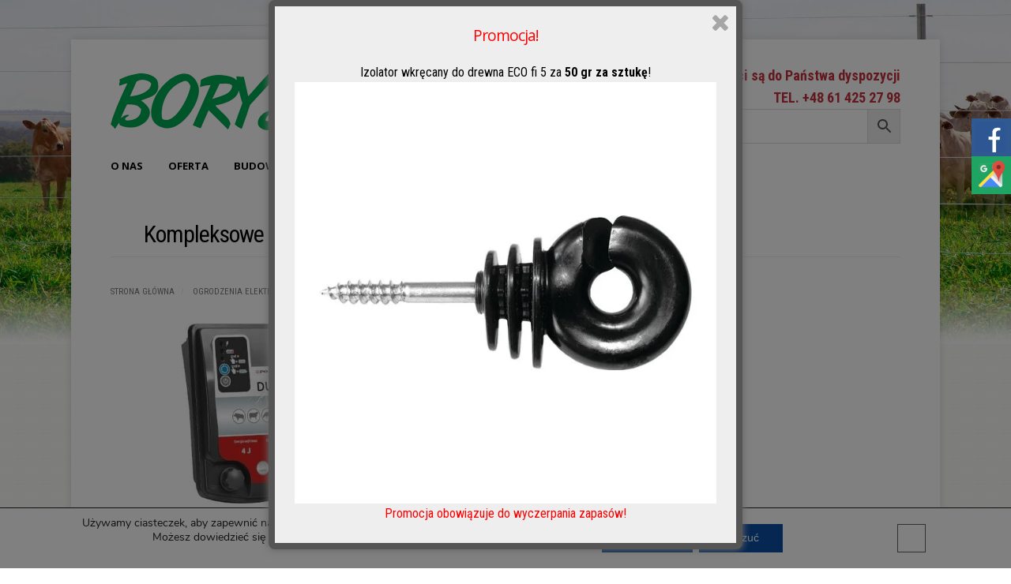

--- FILE ---
content_type: text/html; charset=UTF-8
request_url: https://www.pwborys.pl/produkt/elektryzator-uniwersalny-dual-4/
body_size: 20668
content:
<!DOCTYPE html>
<html lang="pl-PL">
<head><meta charset="UTF-8"><meta name="viewport" content="width=device-width, initial-scale=1.0">
<!--
 -->
<link rel="profile" href="http://gmpg.org/xfn/11">
<link rel="shortcut icon" href="/favicon.ico">
<link rel="pingback" href="https://www.pwborys.pl/xmlrpc.php">
<!--[if IE 9]>
<link rel="stylesheet" href="https://www.pwborys.pl/wp-content/themes/StoreBox/css/ie9.css">
<![endif]-->
<!--[if lt IE 9]>
<link rel="stylesheet" href="https://www.pwborys.pl/wp-content/themes/StoreBox/css/ie8.css">
<![endif]-->	
<!--[if lt IE 9]>
<script src="https://www.pwborys.pl/wp-content/themes/StoreBox/js/html5shiv.js"></script>
<script src="https://www.pwborys.pl/wp-content/themes/StoreBox/js/respond.js"></script>
<![endif]-->

<style type="text/css">
	.gk-page { max-width: 1100px; }
		#gk-mainbody-columns > section { width: 100%; }
		
	@media (min-width: 1031px) {
		#gk-mainmenu-collapse { height: auto!important; }
	}
</style>

	
	
<meta name='robots' content='index, follow, max-image-preview:large, max-snippet:-1, max-video-preview:-1' />

	<!-- This site is optimized with the Yoast SEO plugin v23.4 - https://yoast.com/wordpress/plugins/seo/ -->
	<title>Elektryzator uniwersalny Dual 4 | PWBORYS</title>
	<link rel="canonical" href="https://www.pwborys.pl/produkt/elektryzator-uniwersalny-dual-4/" />
	<meta property="og:locale" content="pl_PL" />
	<meta property="og:type" content="article" />
	<meta property="og:title" content="Elektryzator uniwersalny Dual 4 | PWBORYS" />
	<meta property="og:description" content="Producent: Lacme Do ogrodzeń o długości do 6 km (przy 3 przewodnikach dobrej jakości) Napięcie szczytowe: 11600 V Maksymalna energia dostarczona: 3 J (na wyjściu tj. linii ogrodzenia) Energia zmagazynowana: 4 J Zasilanie: sieciowe 230V/50Hz przez zasilacz lub z akumulatora 12 V* Wejście na napięcie 12 V z zabezpieczeniem przeciwko zwarciu i odwrotnej polaryzacji Wskaźnik prawidłowego&hellip;" />
	<meta property="og:url" content="https://www.pwborys.pl/produkt/elektryzator-uniwersalny-dual-4/" />
	<meta property="og:site_name" content="PWBORYS" />
	<meta property="article:modified_time" content="2024-03-21T11:45:10+00:00" />
	<meta property="og:image" content="https://www.pwborys.pl/wp-content/uploads/2020/05/Elektryzator-uniwersalny-Dual-4.jpg" />
	<meta property="og:image:width" content="500" />
	<meta property="og:image:height" content="500" />
	<meta property="og:image:type" content="image/jpeg" />
	<meta name="twitter:card" content="summary_large_image" />
	<script type="application/ld+json" class="yoast-schema-graph">{"@context":"https://schema.org","@graph":[{"@type":"WebPage","@id":"https://www.pwborys.pl/produkt/elektryzator-uniwersalny-dual-4/","url":"https://www.pwborys.pl/produkt/elektryzator-uniwersalny-dual-4/","name":"Elektryzator uniwersalny Dual 4 | PWBORYS","isPartOf":{"@id":"https://www.pwborys.pl/#website"},"primaryImageOfPage":{"@id":"https://www.pwborys.pl/produkt/elektryzator-uniwersalny-dual-4/#primaryimage"},"image":{"@id":"https://www.pwborys.pl/produkt/elektryzator-uniwersalny-dual-4/#primaryimage"},"thumbnailUrl":"https://www.pwborys.pl/wp-content/uploads/2020/05/Elektryzator-uniwersalny-Dual-4.jpg","datePublished":"2020-05-23T10:16:24+00:00","dateModified":"2024-03-21T11:45:10+00:00","breadcrumb":{"@id":"https://www.pwborys.pl/produkt/elektryzator-uniwersalny-dual-4/#breadcrumb"},"inLanguage":"pl-PL","potentialAction":[{"@type":"ReadAction","target":["https://www.pwborys.pl/produkt/elektryzator-uniwersalny-dual-4/"]}]},{"@type":"ImageObject","inLanguage":"pl-PL","@id":"https://www.pwborys.pl/produkt/elektryzator-uniwersalny-dual-4/#primaryimage","url":"https://www.pwborys.pl/wp-content/uploads/2020/05/Elektryzator-uniwersalny-Dual-4.jpg","contentUrl":"https://www.pwborys.pl/wp-content/uploads/2020/05/Elektryzator-uniwersalny-Dual-4.jpg","width":500,"height":500},{"@type":"BreadcrumbList","@id":"https://www.pwborys.pl/produkt/elektryzator-uniwersalny-dual-4/#breadcrumb","itemListElement":[{"@type":"ListItem","position":1,"name":"Strona główna","item":"https://www.pwborys.pl/"},{"@type":"ListItem","position":2,"name":"Oferta","item":"https://www.pwborys.pl/oferta/"},{"@type":"ListItem","position":3,"name":"Elektryzator uniwersalny Dual 4"}]},{"@type":"WebSite","@id":"https://www.pwborys.pl/#website","url":"https://www.pwborys.pl/","name":"PWBORYS","description":"","potentialAction":[{"@type":"SearchAction","target":{"@type":"EntryPoint","urlTemplate":"https://www.pwborys.pl/?s={search_term_string}"},"query-input":{"@type":"PropertyValueSpecification","valueRequired":true,"valueName":"search_term_string"}}],"inLanguage":"pl-PL"}]}</script>
	<!-- / Yoast SEO plugin. -->


<link rel="alternate" type="application/rss+xml" title="PWBORYS &raquo; Kanał z wpisami" href="https://www.pwborys.pl/feed/" />
<link rel="alternate" type="application/rss+xml" title="PWBORYS &raquo; Kanał z komentarzami" href="https://www.pwborys.pl/comments/feed/" />
<script type="text/javascript">
/* <![CDATA[ */
window._wpemojiSettings = {"baseUrl":"https:\/\/s.w.org\/images\/core\/emoji\/14.0.0\/72x72\/","ext":".png","svgUrl":"https:\/\/s.w.org\/images\/core\/emoji\/14.0.0\/svg\/","svgExt":".svg","source":{"concatemoji":"https:\/\/www.pwborys.pl\/wp-includes\/js\/wp-emoji-release.min.js?ver=6.4.7"}};
/*! This file is auto-generated */
!function(i,n){var o,s,e;function c(e){try{var t={supportTests:e,timestamp:(new Date).valueOf()};sessionStorage.setItem(o,JSON.stringify(t))}catch(e){}}function p(e,t,n){e.clearRect(0,0,e.canvas.width,e.canvas.height),e.fillText(t,0,0);var t=new Uint32Array(e.getImageData(0,0,e.canvas.width,e.canvas.height).data),r=(e.clearRect(0,0,e.canvas.width,e.canvas.height),e.fillText(n,0,0),new Uint32Array(e.getImageData(0,0,e.canvas.width,e.canvas.height).data));return t.every(function(e,t){return e===r[t]})}function u(e,t,n){switch(t){case"flag":return n(e,"\ud83c\udff3\ufe0f\u200d\u26a7\ufe0f","\ud83c\udff3\ufe0f\u200b\u26a7\ufe0f")?!1:!n(e,"\ud83c\uddfa\ud83c\uddf3","\ud83c\uddfa\u200b\ud83c\uddf3")&&!n(e,"\ud83c\udff4\udb40\udc67\udb40\udc62\udb40\udc65\udb40\udc6e\udb40\udc67\udb40\udc7f","\ud83c\udff4\u200b\udb40\udc67\u200b\udb40\udc62\u200b\udb40\udc65\u200b\udb40\udc6e\u200b\udb40\udc67\u200b\udb40\udc7f");case"emoji":return!n(e,"\ud83e\udef1\ud83c\udffb\u200d\ud83e\udef2\ud83c\udfff","\ud83e\udef1\ud83c\udffb\u200b\ud83e\udef2\ud83c\udfff")}return!1}function f(e,t,n){var r="undefined"!=typeof WorkerGlobalScope&&self instanceof WorkerGlobalScope?new OffscreenCanvas(300,150):i.createElement("canvas"),a=r.getContext("2d",{willReadFrequently:!0}),o=(a.textBaseline="top",a.font="600 32px Arial",{});return e.forEach(function(e){o[e]=t(a,e,n)}),o}function t(e){var t=i.createElement("script");t.src=e,t.defer=!0,i.head.appendChild(t)}"undefined"!=typeof Promise&&(o="wpEmojiSettingsSupports",s=["flag","emoji"],n.supports={everything:!0,everythingExceptFlag:!0},e=new Promise(function(e){i.addEventListener("DOMContentLoaded",e,{once:!0})}),new Promise(function(t){var n=function(){try{var e=JSON.parse(sessionStorage.getItem(o));if("object"==typeof e&&"number"==typeof e.timestamp&&(new Date).valueOf()<e.timestamp+604800&&"object"==typeof e.supportTests)return e.supportTests}catch(e){}return null}();if(!n){if("undefined"!=typeof Worker&&"undefined"!=typeof OffscreenCanvas&&"undefined"!=typeof URL&&URL.createObjectURL&&"undefined"!=typeof Blob)try{var e="postMessage("+f.toString()+"("+[JSON.stringify(s),u.toString(),p.toString()].join(",")+"));",r=new Blob([e],{type:"text/javascript"}),a=new Worker(URL.createObjectURL(r),{name:"wpTestEmojiSupports"});return void(a.onmessage=function(e){c(n=e.data),a.terminate(),t(n)})}catch(e){}c(n=f(s,u,p))}t(n)}).then(function(e){for(var t in e)n.supports[t]=e[t],n.supports.everything=n.supports.everything&&n.supports[t],"flag"!==t&&(n.supports.everythingExceptFlag=n.supports.everythingExceptFlag&&n.supports[t]);n.supports.everythingExceptFlag=n.supports.everythingExceptFlag&&!n.supports.flag,n.DOMReady=!1,n.readyCallback=function(){n.DOMReady=!0}}).then(function(){return e}).then(function(){var e;n.supports.everything||(n.readyCallback(),(e=n.source||{}).concatemoji?t(e.concatemoji):e.wpemoji&&e.twemoji&&(t(e.twemoji),t(e.wpemoji)))}))}((window,document),window._wpemojiSettings);
/* ]]> */
</script>
<link rel='stylesheet' id='colorbox-theme1-css' href='https://www.pwborys.pl/wp-content/plugins/jquery-colorbox/themes/theme1/colorbox.css?ver=4.6.2' type='text/css' media='screen' />
<link rel='stylesheet' id='twb-open-sans-css' href='https://fonts.googleapis.com/css?family=Open+Sans%3A300%2C400%2C500%2C600%2C700%2C800&#038;display=swap&#038;ver=6.4.7' type='text/css' media='all' />
<link rel='stylesheet' id='twb-global-css' href='https://www.pwborys.pl/wp-content/plugins/slider-wd/booster/assets/css/global.css?ver=1.0.0' type='text/css' media='all' />
<link rel='stylesheet' id='gavern-normalize-css' href='https://www.pwborys.pl/wp-content/themes/StoreBox/css/normalize.css?ver=6.4.7' type='text/css' media='all' />
<link rel='stylesheet' id='gavern-template-css' href='https://www.pwborys.pl/wp-content/themes/StoreBox/css/template.css?ver=6.4.7' type='text/css' media='all' />
<link rel='stylesheet' id='gavern-wp-css' href='https://www.pwborys.pl/wp-content/themes/StoreBox/css/wp.css?ver=6.4.7' type='text/css' media='all' />
<link rel='stylesheet' id='gavern-stuff-css' href='https://www.pwborys.pl/wp-content/themes/StoreBox/css/stuff.css?ver=6.4.7' type='text/css' media='all' />
<link rel='stylesheet' id='gavern-wpextensions-css' href='https://www.pwborys.pl/wp-content/themes/StoreBox/css/wp.extensions.css?ver=6.4.7' type='text/css' media='all' />
<link rel='stylesheet' id='gavern-extensions-css' href='https://www.pwborys.pl/wp-content/themes/StoreBox/css/extensions.css?ver=6.4.7' type='text/css' media='all' />
<link rel='stylesheet' id='gavern-woocommerce-css' href='https://www.pwborys.pl/wp-content/themes/StoreBox/css/woocommerce.css?ver=6.4.7' type='text/css' media='all' />
<link rel='stylesheet' id='gavern-shortcodes-typography-css' href='https://www.pwborys.pl/wp-content/themes/StoreBox/css/shortcodes.typography.css?ver=6.4.7' type='text/css' media='all' />
<link rel='stylesheet' id='gavern-shortcodes-elements-css' href='https://www.pwborys.pl/wp-content/themes/StoreBox/css/shortcodes.elements.css?ver=6.4.7' type='text/css' media='all' />
<link rel='stylesheet' id='gavern-shortcodes-template-css' href='https://www.pwborys.pl/wp-content/themes/StoreBox/css/shortcodes.template.css?ver=6.4.7' type='text/css' media='all' />
<link rel='stylesheet' id='gavern-desktop-small-css' href='https://www.pwborys.pl/wp-content/themes/StoreBox/css/desktop.small.css?ver=6.4.7' type='text/css' media='(max-width: 1230px)' />
<link rel='stylesheet' id='gavern-tablet-css' href='https://www.pwborys.pl/wp-content/themes/StoreBox/css/tablet.css?ver=6.4.7' type='text/css' media='(max-width: 1030px)' />
<link rel='stylesheet' id='gavern-tablet-small-css' href='https://www.pwborys.pl/wp-content/themes/StoreBox/css/tablet.small.css?ver=6.4.7' type='text/css' media='(max-width: 820px)' />
<link rel='stylesheet' id='gavern-mobile-css' href='https://www.pwborys.pl/wp-content/themes/StoreBox/css/mobile.css?ver=6.4.7' type='text/css' media='(max-width: 540px)' />
<link rel='stylesheet' id='gavern-style-css' href='https://www.pwborys.pl/wp-content/themes/StoreBox/css/style1.css?ver=6.4.7' type='text/css' media='all' />
<link rel='stylesheet' id='gavern-override-css' href='https://www.pwborys.pl/wp-content/themes/StoreBox/css/override.css?ver=6.4.7' type='text/css' media='all' />
<style id='wp-emoji-styles-inline-css' type='text/css'>

	img.wp-smiley, img.emoji {
		display: inline !important;
		border: none !important;
		box-shadow: none !important;
		height: 1em !important;
		width: 1em !important;
		margin: 0 0.07em !important;
		vertical-align: -0.1em !important;
		background: none !important;
		padding: 0 !important;
	}
</style>
<link rel='stylesheet' id='contact-form-7-css' href='https://www.pwborys.pl/wp-content/plugins/contact-form-7/includes/css/styles.css?ver=5.9.8' type='text/css' media='all' />
<link rel='stylesheet' id='sbtt-style-css' href='https://www.pwborys.pl/wp-content/plugins/simple-back-to-top//css/sbtt-front.css?ver=6.4.7' type='text/css' media='all' />
<link rel='stylesheet' id='tpay_gateway_css-css' href='https://www.pwborys.pl/wp-content/plugins/tpay-woocommerce/views/css/main.css?ver=1769194166' type='text/css' media='all' />
<link rel='stylesheet' id='wpmenucart-icons-css' href='https://www.pwborys.pl/wp-content/plugins/woocommerce-menu-bar-cart/assets/css/wpmenucart-icons.min.css?ver=2.14.6' type='text/css' media='all' />
<style id='wpmenucart-icons-inline-css' type='text/css'>
@font-face{font-family:WPMenuCart;src:url(https://www.pwborys.pl/wp-content/plugins/woocommerce-menu-bar-cart/assets/fonts/WPMenuCart.eot);src:url(https://www.pwborys.pl/wp-content/plugins/woocommerce-menu-bar-cart/assets/fonts/WPMenuCart.eot?#iefix) format('embedded-opentype'),url(https://www.pwborys.pl/wp-content/plugins/woocommerce-menu-bar-cart/assets/fonts/WPMenuCart.woff2) format('woff2'),url(https://www.pwborys.pl/wp-content/plugins/woocommerce-menu-bar-cart/assets/fonts/WPMenuCart.woff) format('woff'),url(https://www.pwborys.pl/wp-content/plugins/woocommerce-menu-bar-cart/assets/fonts/WPMenuCart.ttf) format('truetype'),url(https://www.pwborys.pl/wp-content/plugins/woocommerce-menu-bar-cart/assets/fonts/WPMenuCart.svg#WPMenuCart) format('svg');font-weight:400;font-style:normal;font-display:swap}
</style>
<link rel='stylesheet' id='wpmenucart-css' href='https://www.pwborys.pl/wp-content/plugins/woocommerce-menu-bar-cart/assets/css/wpmenucart-main.min.css?ver=2.14.6' type='text/css' media='all' />
<style id='woocommerce-inline-inline-css' type='text/css'>
.woocommerce form .form-row .required { visibility: visible; }
</style>
<link rel='stylesheet' id='aws-style-css' href='https://www.pwborys.pl/wp-content/plugins/advanced-woo-search/assets/css/common.min.css?ver=3.16' type='text/css' media='all' />
<link rel='stylesheet' id='product-price-history-chart-css' href='https://www.pwborys.pl/wp-content/plugins/product-price-history/modules/../assets/build/public-chart.css?ver=2.5.1' type='text/css' media='all' />
<link rel='stylesheet' id='spu-public-css-css' href='https://www.pwborys.pl/wp-content/plugins/popups/public/assets/css/public.css?ver=1.6.0.1' type='text/css' media='all' />
<link rel='stylesheet' id='moove_gdpr_frontend-css' href='https://www.pwborys.pl/wp-content/plugins/gdpr-cookie-compliance/dist/styles/gdpr-main.css?ver=4.15.2' type='text/css' media='all' />
<style id='moove_gdpr_frontend-inline-css' type='text/css'>
				#moove_gdpr_cookie_modal .moove-gdpr-modal-content .moove-gdpr-tab-main h3.tab-title, 
				#moove_gdpr_cookie_modal .moove-gdpr-modal-content .moove-gdpr-tab-main span.tab-title,
				#moove_gdpr_cookie_modal .moove-gdpr-modal-content .moove-gdpr-modal-left-content #moove-gdpr-menu li a, 
				#moove_gdpr_cookie_modal .moove-gdpr-modal-content .moove-gdpr-modal-left-content #moove-gdpr-menu li button,
				#moove_gdpr_cookie_modal .moove-gdpr-modal-content .moove-gdpr-modal-left-content .moove-gdpr-branding-cnt a,
				#moove_gdpr_cookie_modal .moove-gdpr-modal-content .moove-gdpr-modal-footer-content .moove-gdpr-button-holder a.mgbutton, 
				#moove_gdpr_cookie_modal .moove-gdpr-modal-content .moove-gdpr-modal-footer-content .moove-gdpr-button-holder button.mgbutton,
				#moove_gdpr_cookie_modal .cookie-switch .cookie-slider:after, 
				#moove_gdpr_cookie_modal .cookie-switch .slider:after, 
				#moove_gdpr_cookie_modal .switch .cookie-slider:after, 
				#moove_gdpr_cookie_modal .switch .slider:after,
				#moove_gdpr_cookie_info_bar .moove-gdpr-info-bar-container .moove-gdpr-info-bar-content p, 
				#moove_gdpr_cookie_info_bar .moove-gdpr-info-bar-container .moove-gdpr-info-bar-content p a,
				#moove_gdpr_cookie_info_bar .moove-gdpr-info-bar-container .moove-gdpr-info-bar-content a.mgbutton, 
				#moove_gdpr_cookie_info_bar .moove-gdpr-info-bar-container .moove-gdpr-info-bar-content button.mgbutton,
				#moove_gdpr_cookie_modal .moove-gdpr-modal-content .moove-gdpr-tab-main .moove-gdpr-tab-main-content h1, 
				#moove_gdpr_cookie_modal .moove-gdpr-modal-content .moove-gdpr-tab-main .moove-gdpr-tab-main-content h2, 
				#moove_gdpr_cookie_modal .moove-gdpr-modal-content .moove-gdpr-tab-main .moove-gdpr-tab-main-content h3, 
				#moove_gdpr_cookie_modal .moove-gdpr-modal-content .moove-gdpr-tab-main .moove-gdpr-tab-main-content h4, 
				#moove_gdpr_cookie_modal .moove-gdpr-modal-content .moove-gdpr-tab-main .moove-gdpr-tab-main-content h5, 
				#moove_gdpr_cookie_modal .moove-gdpr-modal-content .moove-gdpr-tab-main .moove-gdpr-tab-main-content h6,
				#moove_gdpr_cookie_modal .moove-gdpr-modal-content.moove_gdpr_modal_theme_v2 .moove-gdpr-modal-title .tab-title,
				#moove_gdpr_cookie_modal .moove-gdpr-modal-content.moove_gdpr_modal_theme_v2 .moove-gdpr-tab-main h3.tab-title, 
				#moove_gdpr_cookie_modal .moove-gdpr-modal-content.moove_gdpr_modal_theme_v2 .moove-gdpr-tab-main span.tab-title,
				#moove_gdpr_cookie_modal .moove-gdpr-modal-content.moove_gdpr_modal_theme_v2 .moove-gdpr-branding-cnt a {
				 	font-weight: inherit				}
			#moove_gdpr_cookie_modal,#moove_gdpr_cookie_info_bar,.gdpr_cookie_settings_shortcode_content{font-family:Nunito,sans-serif}#moove_gdpr_save_popup_settings_button{background-color:#373737;color:#fff}#moove_gdpr_save_popup_settings_button:hover{background-color:#000}#moove_gdpr_cookie_info_bar .moove-gdpr-info-bar-container .moove-gdpr-info-bar-content a.mgbutton,#moove_gdpr_cookie_info_bar .moove-gdpr-info-bar-container .moove-gdpr-info-bar-content button.mgbutton{background-color:#0c4da2}#moove_gdpr_cookie_modal .moove-gdpr-modal-content .moove-gdpr-modal-footer-content .moove-gdpr-button-holder a.mgbutton,#moove_gdpr_cookie_modal .moove-gdpr-modal-content .moove-gdpr-modal-footer-content .moove-gdpr-button-holder button.mgbutton,.gdpr_cookie_settings_shortcode_content .gdpr-shr-button.button-green{background-color:#0c4da2;border-color:#0c4da2}#moove_gdpr_cookie_modal .moove-gdpr-modal-content .moove-gdpr-modal-footer-content .moove-gdpr-button-holder a.mgbutton:hover,#moove_gdpr_cookie_modal .moove-gdpr-modal-content .moove-gdpr-modal-footer-content .moove-gdpr-button-holder button.mgbutton:hover,.gdpr_cookie_settings_shortcode_content .gdpr-shr-button.button-green:hover{background-color:#fff;color:#0c4da2}#moove_gdpr_cookie_modal .moove-gdpr-modal-content .moove-gdpr-modal-close i,#moove_gdpr_cookie_modal .moove-gdpr-modal-content .moove-gdpr-modal-close span.gdpr-icon{background-color:#0c4da2;border:1px solid #0c4da2}#moove_gdpr_cookie_info_bar span.change-settings-button.focus-g,#moove_gdpr_cookie_info_bar span.change-settings-button:focus,#moove_gdpr_cookie_info_bar button.change-settings-button.focus-g,#moove_gdpr_cookie_info_bar button.change-settings-button:focus{-webkit-box-shadow:0 0 1px 3px #0c4da2;-moz-box-shadow:0 0 1px 3px #0c4da2;box-shadow:0 0 1px 3px #0c4da2}#moove_gdpr_cookie_modal .moove-gdpr-modal-content .moove-gdpr-modal-close i:hover,#moove_gdpr_cookie_modal .moove-gdpr-modal-content .moove-gdpr-modal-close span.gdpr-icon:hover,#moove_gdpr_cookie_info_bar span[data-href]>u.change-settings-button{color:#0c4da2}#moove_gdpr_cookie_modal .moove-gdpr-modal-content .moove-gdpr-modal-left-content #moove-gdpr-menu li.menu-item-selected a span.gdpr-icon,#moove_gdpr_cookie_modal .moove-gdpr-modal-content .moove-gdpr-modal-left-content #moove-gdpr-menu li.menu-item-selected button span.gdpr-icon{color:inherit}#moove_gdpr_cookie_modal .moove-gdpr-modal-content .moove-gdpr-modal-left-content #moove-gdpr-menu li a span.gdpr-icon,#moove_gdpr_cookie_modal .moove-gdpr-modal-content .moove-gdpr-modal-left-content #moove-gdpr-menu li button span.gdpr-icon{color:inherit}#moove_gdpr_cookie_modal .gdpr-acc-link{line-height:0;font-size:0;color:transparent;position:absolute}#moove_gdpr_cookie_modal .moove-gdpr-modal-content .moove-gdpr-modal-close:hover i,#moove_gdpr_cookie_modal .moove-gdpr-modal-content .moove-gdpr-modal-left-content #moove-gdpr-menu li a,#moove_gdpr_cookie_modal .moove-gdpr-modal-content .moove-gdpr-modal-left-content #moove-gdpr-menu li button,#moove_gdpr_cookie_modal .moove-gdpr-modal-content .moove-gdpr-modal-left-content #moove-gdpr-menu li button i,#moove_gdpr_cookie_modal .moove-gdpr-modal-content .moove-gdpr-modal-left-content #moove-gdpr-menu li a i,#moove_gdpr_cookie_modal .moove-gdpr-modal-content .moove-gdpr-tab-main .moove-gdpr-tab-main-content a:hover,#moove_gdpr_cookie_info_bar.moove-gdpr-dark-scheme .moove-gdpr-info-bar-container .moove-gdpr-info-bar-content a.mgbutton:hover,#moove_gdpr_cookie_info_bar.moove-gdpr-dark-scheme .moove-gdpr-info-bar-container .moove-gdpr-info-bar-content button.mgbutton:hover,#moove_gdpr_cookie_info_bar.moove-gdpr-dark-scheme .moove-gdpr-info-bar-container .moove-gdpr-info-bar-content a:hover,#moove_gdpr_cookie_info_bar.moove-gdpr-dark-scheme .moove-gdpr-info-bar-container .moove-gdpr-info-bar-content button:hover,#moove_gdpr_cookie_info_bar.moove-gdpr-dark-scheme .moove-gdpr-info-bar-container .moove-gdpr-info-bar-content span.change-settings-button:hover,#moove_gdpr_cookie_info_bar.moove-gdpr-dark-scheme .moove-gdpr-info-bar-container .moove-gdpr-info-bar-content button.change-settings-button:hover,#moove_gdpr_cookie_info_bar.moove-gdpr-dark-scheme .moove-gdpr-info-bar-container .moove-gdpr-info-bar-content u.change-settings-button:hover,#moove_gdpr_cookie_info_bar span[data-href]>u.change-settings-button,#moove_gdpr_cookie_info_bar.moove-gdpr-dark-scheme .moove-gdpr-info-bar-container .moove-gdpr-info-bar-content a.mgbutton.focus-g,#moove_gdpr_cookie_info_bar.moove-gdpr-dark-scheme .moove-gdpr-info-bar-container .moove-gdpr-info-bar-content button.mgbutton.focus-g,#moove_gdpr_cookie_info_bar.moove-gdpr-dark-scheme .moove-gdpr-info-bar-container .moove-gdpr-info-bar-content a.focus-g,#moove_gdpr_cookie_info_bar.moove-gdpr-dark-scheme .moove-gdpr-info-bar-container .moove-gdpr-info-bar-content button.focus-g,#moove_gdpr_cookie_info_bar.moove-gdpr-dark-scheme .moove-gdpr-info-bar-container .moove-gdpr-info-bar-content a.mgbutton:focus,#moove_gdpr_cookie_info_bar.moove-gdpr-dark-scheme .moove-gdpr-info-bar-container .moove-gdpr-info-bar-content button.mgbutton:focus,#moove_gdpr_cookie_info_bar.moove-gdpr-dark-scheme .moove-gdpr-info-bar-container .moove-gdpr-info-bar-content a:focus,#moove_gdpr_cookie_info_bar.moove-gdpr-dark-scheme .moove-gdpr-info-bar-container .moove-gdpr-info-bar-content button:focus,#moove_gdpr_cookie_info_bar.moove-gdpr-dark-scheme .moove-gdpr-info-bar-container .moove-gdpr-info-bar-content span.change-settings-button.focus-g,span.change-settings-button:focus,button.change-settings-button.focus-g,button.change-settings-button:focus,#moove_gdpr_cookie_info_bar.moove-gdpr-dark-scheme .moove-gdpr-info-bar-container .moove-gdpr-info-bar-content u.change-settings-button.focus-g,#moove_gdpr_cookie_info_bar.moove-gdpr-dark-scheme .moove-gdpr-info-bar-container .moove-gdpr-info-bar-content u.change-settings-button:focus{color:#0c4da2}#moove_gdpr_cookie_modal.gdpr_lightbox-hide{display:none}#moove_gdpr_cookie_info_bar .moove-gdpr-info-bar-container .moove-gdpr-info-bar-content a.mgbutton,#moove_gdpr_cookie_info_bar .moove-gdpr-info-bar-container .moove-gdpr-info-bar-content button.mgbutton,#moove_gdpr_cookie_modal .moove-gdpr-modal-content .moove-gdpr-modal-footer-content .moove-gdpr-button-holder a.mgbutton,#moove_gdpr_cookie_modal .moove-gdpr-modal-content .moove-gdpr-modal-footer-content .moove-gdpr-button-holder button.mgbutton,.gdpr-shr-button,#moove_gdpr_cookie_info_bar .moove-gdpr-infobar-close-btn{border-radius:0}
</style>
<script type="text/javascript" src="https://www.pwborys.pl/wp-includes/js/jquery/jquery.min.js?ver=3.7.1" id="jquery-core-js"></script>
<script type="text/javascript" src="https://www.pwborys.pl/wp-includes/js/jquery/jquery-migrate.min.js?ver=3.4.1" id="jquery-migrate-js"></script>
<script type="text/javascript" id="colorbox-js-extra">
/* <![CDATA[ */
var jQueryColorboxSettingsArray = {"jQueryColorboxVersion":"4.6.2","colorboxInline":"false","colorboxIframe":"false","colorboxGroupId":"","colorboxTitle":"","colorboxWidth":"false","colorboxHeight":"false","colorboxMaxWidth":"false","colorboxMaxHeight":"false","colorboxSlideshow":"false","colorboxSlideshowAuto":"false","colorboxScalePhotos":"true","colorboxPreloading":"false","colorboxOverlayClose":"false","colorboxLoop":"true","colorboxEscKey":"true","colorboxArrowKey":"true","colorboxScrolling":"true","colorboxOpacity":"0.85","colorboxTransition":"elastic","colorboxSpeed":"350","colorboxSlideshowSpeed":"2500","colorboxClose":"zamknij","colorboxNext":"nast\u0119pne","colorboxPrevious":"poprzednie","colorboxSlideshowStart":"zacznij pokaz slajd\u00f3w","colorboxSlideshowStop":"zatrzymaj pokaz slajd\u00f3w","colorboxCurrent":"{current} z {total} obraz\u00f3w","colorboxXhrError":"This content failed to load.","colorboxImgError":"This image failed to load.","colorboxImageMaxWidth":"false","colorboxImageMaxHeight":"80%","colorboxImageHeight":"false","colorboxImageWidth":"false","colorboxLinkHeight":"false","colorboxLinkWidth":"false","colorboxInitialHeight":"100","colorboxInitialWidth":"300","autoColorboxJavaScript":"","autoHideFlash":"","autoColorbox":"true","autoColorboxGalleries":"","addZoomOverlay":"","useGoogleJQuery":"","colorboxAddClassToLinks":""};
/* ]]> */
</script>
<script type="text/javascript" src="https://www.pwborys.pl/wp-content/plugins/jquery-colorbox/js/jquery.colorbox-min.js?ver=1.4.33" id="colorbox-js"></script>
<script type="text/javascript" src="https://www.pwborys.pl/wp-content/plugins/jquery-colorbox/js/jquery-colorbox-wrapper-min.js?ver=4.6.2" id="colorbox-wrapper-js"></script>
<script type="text/javascript" src="https://www.pwborys.pl/wp-content/plugins/slider-wd/booster/assets/js/circle-progress.js?ver=1.2.2" id="twb-circle-js"></script>
<script type="text/javascript" id="twb-global-js-extra">
/* <![CDATA[ */
var twb = {"nonce":"6d6cd73741","ajax_url":"https:\/\/www.pwborys.pl\/wp-admin\/admin-ajax.php","plugin_url":"https:\/\/www.pwborys.pl\/wp-content\/plugins\/slider-wd\/booster","href":"https:\/\/www.pwborys.pl\/wp-admin\/admin.php?page=twb_slider_wd"};
var twb = {"nonce":"6d6cd73741","ajax_url":"https:\/\/www.pwborys.pl\/wp-admin\/admin-ajax.php","plugin_url":"https:\/\/www.pwborys.pl\/wp-content\/plugins\/slider-wd\/booster","href":"https:\/\/www.pwborys.pl\/wp-admin\/admin.php?page=twb_slider_wd"};
/* ]]> */
</script>
<script type="text/javascript" src="https://www.pwborys.pl/wp-content/plugins/slider-wd/booster/assets/js/global.js?ver=1.0.0" id="twb-global-js"></script>
<script type="text/javascript" id="sbtt-scripts-js-extra">
/* <![CDATA[ */
var sbttback = {"sbttimg":"https:\/\/www.pwborys.pl\/wp-content\/plugins\/simple-back-to-top\/images\/backtotop.png"};
/* ]]> */
</script>
<script type="text/javascript" src="https://www.pwborys.pl/wp-content/plugins/simple-back-to-top//js/sbtt.js?ver=6.4.7" id="sbtt-scripts-js"></script>
<script type="text/javascript" id="wpmenucart-ajax-assist-js-extra">
/* <![CDATA[ */
var wpmenucart_ajax_assist = {"shop_plugin":"woocommerce","always_display":""};
/* ]]> */
</script>
<script type="text/javascript" src="https://www.pwborys.pl/wp-content/plugins/woocommerce-menu-bar-cart/assets/js/wpmenucart-ajax-assist.min.js?ver=2.14.6" id="wpmenucart-ajax-assist-js"></script>
<script type="text/javascript" src="https://www.pwborys.pl/wp-content/plugins/woocommerce/assets/js/jquery-blockui/jquery.blockUI.min.js?ver=2.7.0-wc.8.7.2" id="jquery-blockui-js" defer="defer" data-wp-strategy="defer"></script>
<script type="text/javascript" id="wc-add-to-cart-js-extra">
/* <![CDATA[ */
var wc_add_to_cart_params = {"ajax_url":"\/wp-admin\/admin-ajax.php","wc_ajax_url":"\/?wc-ajax=%%endpoint%%","i18n_view_cart":"Zobacz koszyk","cart_url":"https:\/\/www.pwborys.pl\/koszyk\/","is_cart":"","cart_redirect_after_add":"no"};
/* ]]> */
</script>
<script type="text/javascript" src="https://www.pwborys.pl/wp-content/plugins/woocommerce/assets/js/frontend/add-to-cart.min.js?ver=8.7.2" id="wc-add-to-cart-js" defer="defer" data-wp-strategy="defer"></script>
<script type="text/javascript" id="wc-single-product-js-extra">
/* <![CDATA[ */
var wc_single_product_params = {"i18n_required_rating_text":"Prosz\u0119 wybra\u0107 ocen\u0119","review_rating_required":"yes","flexslider":{"rtl":false,"animation":"slide","smoothHeight":true,"directionNav":false,"controlNav":"thumbnails","slideshow":false,"animationSpeed":500,"animationLoop":false,"allowOneSlide":false},"zoom_enabled":"","zoom_options":[],"photoswipe_enabled":"","photoswipe_options":{"shareEl":false,"closeOnScroll":false,"history":false,"hideAnimationDuration":0,"showAnimationDuration":0},"flexslider_enabled":""};
/* ]]> */
</script>
<script type="text/javascript" src="https://www.pwborys.pl/wp-content/plugins/woocommerce/assets/js/frontend/single-product.min.js?ver=8.7.2" id="wc-single-product-js" defer="defer" data-wp-strategy="defer"></script>
<script type="text/javascript" src="https://www.pwborys.pl/wp-content/plugins/woocommerce/assets/js/js-cookie/js.cookie.min.js?ver=2.1.4-wc.8.7.2" id="js-cookie-js" defer="defer" data-wp-strategy="defer"></script>
<script type="text/javascript" id="woocommerce-js-extra">
/* <![CDATA[ */
var woocommerce_params = {"ajax_url":"\/wp-admin\/admin-ajax.php","wc_ajax_url":"\/?wc-ajax=%%endpoint%%"};
/* ]]> */
</script>
<script type="text/javascript" src="https://www.pwborys.pl/wp-content/plugins/woocommerce/assets/js/frontend/woocommerce.min.js?ver=8.7.2" id="woocommerce-js" defer="defer" data-wp-strategy="defer"></script>
<script type="text/javascript" src="https://www.pwborys.pl/wp-content/themes/StoreBox/js/widgets/news_gallery.js?ver=6.4.7" id="gk-news-gallery-js"></script>
<script type="text/javascript" src="https://www.pwborys.pl/wp-content/themes/StoreBox/js/widgets/news_blocks.js?ver=6.4.7" id="gk-news-blocks-js"></script>
<script type="text/javascript" src="https://www.pwborys.pl/wp-content/themes/StoreBox/js/widgets/product_gallery.js?ver=6.4.7" id="gk-product-gallery-js"></script>
<link rel="https://api.w.org/" href="https://www.pwborys.pl/wp-json/" /><link rel="alternate" type="application/json" href="https://www.pwborys.pl/wp-json/wp/v2/product/1432" /><link rel="EditURI" type="application/rsd+xml" title="RSD" href="https://www.pwborys.pl/xmlrpc.php?rsd" />
<link rel='shortlink' href='https://www.pwborys.pl/?p=1432' />
<link rel="alternate" type="application/json+oembed" href="https://www.pwborys.pl/wp-json/oembed/1.0/embed?url=https%3A%2F%2Fwww.pwborys.pl%2Fprodukt%2Felektryzator-uniwersalny-dual-4%2F" />
<link rel="alternate" type="text/xml+oembed" href="https://www.pwborys.pl/wp-json/oembed/1.0/embed?url=https%3A%2F%2Fwww.pwborys.pl%2Fprodukt%2Felektryzator-uniwersalny-dual-4%2F&#038;format=xml" />
<script type="text/javascript">var ajaxurl = "https://www.pwborys.pl/wp-admin/admin-ajax.php";</script><!-- Google site verification - Google for WooCommerce -->
<meta name="google-site-verification" content="eX3Wuf5agwEJb1vBhmYnoWwtERaiaZvMbHyC98DYvpQ" />
	<noscript><style>.woocommerce-product-gallery{ opacity: 1 !important; }</style></noscript>
			<style type="text/css" id="wp-custom-css">
			@media screen and (max-width: 684px){
	.archive #main{
		display: grid;
	}

	.archive #main .woocommerce-result-count{
		text-align: right;
	}

	.archive #main .term-description{
		order: 2;
	}	
}

a.wpmenucart-contents {
    font-size: 20px;
	background: #20a464;
}		</style>
		
		<!-- Global site tag (gtag.js) - Google Ads: AW-984246069 - Google for WooCommerce -->
		<script async src="https://www.googletagmanager.com/gtag/js?id=AW-984246069"></script>
		<script>
			window.dataLayer = window.dataLayer || [];
			function gtag() { dataLayer.push(arguments); }
			gtag( 'consent', 'default', {
				analytics_storage: 'denied',
				ad_storage: 'denied',
				ad_user_data: 'denied',
				ad_personalization: 'denied',
				region: ['AT', 'BE', 'BG', 'HR', 'CY', 'CZ', 'DK', 'EE', 'FI', 'FR', 'DE', 'GR', 'HU', 'IS', 'IE', 'IT', 'LV', 'LI', 'LT', 'LU', 'MT', 'NL', 'NO', 'PL', 'PT', 'RO', 'SK', 'SI', 'ES', 'SE', 'GB', 'CH'],
				wait_for_update: 500,
			} );
			gtag('js', new Date());
			gtag('set', 'developer_id.dOGY3NW', true);
			gtag("config", "AW-984246069", { "groups": "GLA", "send_page_view": false });		</script>

		<link href="https://fonts.googleapis.com/css?family=Roboto+Condensed:400,700&amp;subset=latin,latin-ext&amp;display=swap" rel="stylesheet" type="text/css" /><link href="https://fonts.googleapis.com/css?family=Open+Sans:400,700&amp;subset=latin,latin-ext&amp;display=swap" rel="stylesheet" type="text/css" /><style type="text/css">
body,
html, 
body button, 
body input, 
body select, 
body textarea,
.box-title,
#main-menu .sub-menu li,
.related ul li.product h3, 
.upsells.products ul li.product h3,
.cross-sells ul li.product h3 { font-family: 'Roboto Condensed'; }

h1,h2,h3,h4,h5,h6,
.box.bigtitle .box-title,
#main-menu > li,
.product-overlay span,
.woocommerce span.price,
div.product .woocommerce-tabs ul.tabs li a,
.gk-popup h3 { font-family: 'Open Sans'; }

</style>
<script type="text/javascript">
           $GK_PAGE_URL = 'https://www.pwborys.pl';
           $GK_TMPL_URL = 'https://www.pwborys.pl/wp-content/themes/StoreBox';
           $GK_TMPL_NAME = 'storebox';
           $GK_MENU = [];
           $GK_MENU["mainmenu"] = [];
           $GK_MENU["mainmenu"]["animation"] = "width_height_opacity";
           $GK_MENU["mainmenu"]["animation_speed"] = "fast";
           $GK_MENU["topmenu"] = [];
           $GK_MENU["topmenu"]["animation"] = "none";
           $GK_MENU["topmenu"]["animation_speed"] = "normal";
           $GK_MENU["footermenu"] = [];
           $GK_MENU["footermenu"]["animation"] = "none";
           $GK_MENU["footermenu"]["animation_speed"] = "normal";
        </script>
<script type="text/javascript" src="https://www.pwborys.pl/wp-content/themes/StoreBox/js/zapytanie.js"></script>
<script async src="https://www.googletagmanager.com/gtag/js?id=G-DNNG0QJES9"></script><script async src="https://www.googletagmanager.com/gtag/js?id=G-21QB2T3Y26"></script><script>window.dataLayer=window.dataLayer || [];function gtag(){dataLayer.push(arguments);}gtag('consent','default',{'ad_storage':'denied','ad_user_data':'denied','ad_personalization':'denied','analytics_storage':'denied','wait_for_update':500 });gtag('js',new Date());gtag('config','G-21QB2T3Y26');gtag('config','G-DNNG0QJES9');</script>
<script type="text/javascript">
(function(i,s,o,g,r,a,m){i['GoogleAnalyticsObject']=r;i[r]=i[r]||function(){
(i[r].q=i[r].q||[]).push(arguments)},i[r].l=1*new Date();a=s.createElement(o),
m=s.getElementsByTagName(o)[0];a.async=1;a.src=g;m.parentNode.insertBefore(a,m)
})(window,document,'script','https://www.google-analytics.com/analytics.js','ga');ga('create','UA-66473214-1','auto');ga('require','displayfeatures');ga('send','pageview');</script>
</head>
<body class="product-template-default single single-product postid-1432 gk-is-cart theme-StoreBox woocommerce woocommerce-page woocommerce-no-js" data-tablet-width="1030">
<div class="gk-page-wrapper gk-page">
<header id="gk-head">
							<div id="main-menu-mobile" class="menu-{menu slug}-container"><select onchange="window.location.href=this.value;"><option value="#">MENU</option><option value="https://www.pwborys.pl/o-nas/"> O nas</option><option value="https://www.pwborys.pl/oferta/"> Oferta</option><option value="https://www.pwborys.pl/kategoria-produktu/bramy-lakowe/">&mdash; Bramy łąkowe</option><option value="https://www.pwborys.pl/kategoria-produktu/czochradla/">&mdash; Czochradła</option><option value="https://www.pwborys.pl/kategoria-produktu/drabiny-paszowe/">&mdash; Drabiny paszowe</option><option value="https://www.pwborys.pl/kategoria-produktu/koryta/">&mdash; Koryta</option><option value="https://www.pwborys.pl/kategoria-produktu/ogrodzenia-elektryczne/">&mdash; Ogrodzenia elektryczne</option><option value="https://www.pwborys.pl/oferta/ogrodzenia-elektryczne-stale/">&mdash;&mdash; Ogrodzenia elektryczne stałe</option><option value="https://www.pwborys.pl/kategoria-produktu/ogrodzenia-elektryczne/akcesoria/">&mdash;&mdash; Akcesoria</option><option value="https://www.pwborys.pl/kategoria-produktu/ogrodzenia-elektryczne/elektryzatory/">&mdash;&mdash; Elektryzatory</option><option value="https://www.pwborys.pl/kategoria-produktu/ogrodzenia-elektryczne/elektryzatory/akcesoria-do-elektryzatorow-elektryzatory/">&mdash;&mdash;&mdash; Akcesoria do elektryzatorów</option><option value="https://www.pwborys.pl/kategoria-produktu/ogrodzenia-elektryczne/elektryzatory/elektryzatory-bateryjne/">&mdash;&mdash;&mdash; Elektryzatory bateryjne</option><option value="https://www.pwborys.pl/kategoria-produktu/ogrodzenia-elektryczne/elektryzatory/elektryzatory-sieciowe/">&mdash;&mdash;&mdash; Elektryzatory sieciowe</option><option value="https://www.pwborys.pl/kategoria-produktu/ogrodzenia-elektryczne/elektryzatory/elektryzatory-uniwersalne/">&mdash;&mdash;&mdash; Elektryzatory uniwersalne</option><option value="https://www.pwborys.pl/kategoria-produktu/ogrodzenia-elektryczne/elektryzatory/elektryzatory-zdalnie-sterowane/">&mdash;&mdash;&mdash; Elektryzatory zdalnie sterowane</option><option value="https://www.pwborys.pl/kategoria-produktu/ogrodzenia-elektryczne/izolatory/">&mdash;&mdash; Izolatory</option><option value="https://www.pwborys.pl/kategoria-produktu/ogrodzenia-elektryczne/izolatory/bramy/">&mdash;&mdash;&mdash; Bramy</option><option value="https://www.pwborys.pl/kategoria-produktu/ogrodzenia-elektryczne/izolatory/izolatory-do-drewna/">&mdash;&mdash;&mdash; Izolatory do drewna</option><option value="https://www.pwborys.pl/kategoria-produktu/ogrodzenia-elektryczne/izolatory/izolatory-narozne-i-bramowe/">&mdash;&mdash;&mdash; Izolatory narożne i bramowe</option><option value="https://www.pwborys.pl/kategoria-produktu/ogrodzenia-elektryczne/izolatory/izolatory-do-slupkow/">&mdash;&mdash;&mdash; Izolatory do słupków</option><option value="https://www.pwborys.pl/kategoria-produktu/ogrodzenia-elektryczne/izolatory/uchwyty-bramowe/">&mdash;&mdash;&mdash; Uchwyty bramowe</option><option value="https://www.pwborys.pl/kategoria-produktu/ogrodzenia-elektryczne/przewodniki/">&mdash;&mdash; Przewodniki</option><option value="https://www.pwborys.pl/kategoria-produktu/ogrodzenia-elektryczne/przewodniki/drut/">&mdash;&mdash;&mdash; Druty ogrodzeniowe</option><option value="https://www.pwborys.pl/kategoria-produktu/ogrodzenia-elektryczne/przewodniki/linka/">&mdash;&mdash;&mdash; Linka</option><option value="https://www.pwborys.pl/kategoria-produktu/ogrodzenia-elektryczne/przewodniki/plecionka/">&mdash;&mdash;&mdash; Plecionka</option><option value="https://www.pwborys.pl/kategoria-produktu/ogrodzenia-elektryczne/przewodniki/tasma/">&mdash;&mdash;&mdash; Taśmy ogrodzeniowe</option><option value="https://www.pwborys.pl/kategoria-produktu/ogrodzenia-elektryczne/siatki/">&mdash;&mdash; Siatki ogrodzeniowe elektryczne</option><option value="https://www.pwborys.pl/kategoria-produktu/ogrodzenia-elektryczne/slupki/">&mdash;&mdash; Słupki</option><option value="https://www.pwborys.pl/kategoria-produktu/ogrodzenia-elektryczne/slupki/drewniane/">&mdash;&mdash;&mdash; Słupki drewniane</option><option value="https://www.pwborys.pl/kategoria-produktu/ogrodzenia-elektryczne/slupki/slupki-z-tworzywa-sztucznego/">&mdash;&mdash;&mdash; Słupki z tworzywa sztucznego</option><option value="https://www.pwborys.pl/kategoria-produktu/ogrodzenia-elektryczne/slupki/slupki-z-wlokna-szklanego/">&mdash;&mdash;&mdash; Słupki z włókna szklanego</option><option value="https://www.pwborys.pl/kategoria-produktu/panele-ogrodzeniowe/">&mdash; Panele ogrodzeniowe</option><option value="https://www.pwborys.pl/kategoria-produktu/pasniki/">&mdash; Paśniki dla bydła i koni</option><option value="https://www.pwborys.pl/kategoria-produktu/poidla/">&mdash; Poidła dla bydła i koni</option><option value="https://www.pwborys.pl/kategoria-produktu/[base64]/akcesoria-poidla/">&mdash;&mdash; Akcesoria</option><option value="https://www.pwborys.pl/kategoria-produktu/poidla/kable-grzewcze/">&mdash;&mdash; Kable grzewcze</option><option value="https://www.pwborys.pl/kategoria-produktu/poidla/poidla-lakowe/">&mdash;&mdash; Poidła łąkowe</option><option value="https://www.pwborys.pl/kategoria-produktu/poidla/poidla-miskowe/">&mdash;&mdash; Poidła miskowe</option><option value="https://www.pwborys.pl/kategoria-produktu/poidla/poidla-mrozoodporne/">&mdash;&mdash; Poidła mrozoodporne</option><option value="https://www.pwborys.pl/kategoria-produktu/poidla/poidla-niskocisnieniowe-grawitacyjne/">&mdash;&mdash; Poidła niskociśnieniowe (grawitacyjne)</option><option value="https://www.pwborys.pl/kategoria-produktu/poidla/poidla-wannowe/">&mdash;&mdash; Poidła wannowe</option><option value="https://www.pwborys.pl/kategoria-produktu/poskromy/">&mdash; Poskromy</option><option value="https://www.pwborys.pl/kategoria-produktu/wilgotnosciomierze/">&mdash; Wilgotnościomierze</option><option value="https://www.pwborys.pl/kategoria-produktu/zloby/">&mdash; Żłoby dla koni i bydła</option><option value="https://www.pwborys.pl/budowa-ogrodzenia/"> Budowa ogrodzenia</option><option value="https://www.pwborys.pl/galeria/"> Galeria</option><option value="https://www.pwborys.pl/category/blog/"> Blog</option><option value="https://www.pwborys.pl/kontakt/"> Kontakt</option><option value="https://www.pwborys.pl/moje-konto/edit-account/"> Moje konto</option><li class=" wpmenucartli wpmenucart-display-standard menu-item empty-wpmenucart" id="wpmenucartli"><a class="wpmenucart-contents empty-wpmenucart" style="display:none">&nbsp;</a></li></select></div>						
						<div>
				<a href="https://www.pwborys.pl" class="imageLogo"><img src="https://www.pwborys.pl/wp-content/uploads/2016/03/logo.png" alt="borys" width="250" height="73" /></a>
			</div>
						
						
			
						<div id="gk-search">
				<div id="text-2" class="box   onlyDesktop widget_text">			<div class="textwidget"><span style="font-size: 18px; font-weight:bold;">Nasi konsultanci są do Państwa dyspozycji<br /></span><span style="font-size: 18px; font-weight:bold;">TEL. <a href="tel:+48614252798" style="color:#c12f3c;">+48 61 425 27 98</a></span>
</div>
		</div><div id="aws_widget-2" class="box  widget_aws_widget"><div class="aws-container" data-url="/?wc-ajax=aws_action" data-siteurl="https://www.pwborys.pl" data-lang="" data-show-loader="true" data-show-more="true" data-show-page="true" data-ajax-search="true" data-show-clear="true" data-mobile-screen="false" data-use-analytics="false" data-min-chars="1" data-buttons-order="2" data-timeout="300" data-is-mobile="false" data-page-id="1432" data-tax="" ><form class="aws-search-form" action="https://www.pwborys.pl/" method="get" role="search" ><div class="aws-wrapper"><label class="aws-search-label" for="6973c2b69498b">Wyszukaj</label><input type="search" name="s" id="6973c2b69498b" value="" class="aws-search-field" placeholder="Wyszukaj" autocomplete="off" /><input type="hidden" name="post_type" value="product"><input type="hidden" name="type_aws" value="true"><div class="aws-search-clear"><span>×</span></div><div class="aws-loader"></div></div><div class="aws-search-btn aws-form-btn"><span class="aws-search-btn_icon"><svg focusable="false" xmlns="http://www.w3.org/2000/svg" viewBox="0 0 24 24" width="24px"><path d="M15.5 14h-.79l-.28-.27C15.41 12.59 16 11.11 16 9.5 16 5.91 13.09 3 9.5 3S3 5.91 3 9.5 5.91 16 9.5 16c1.61 0 3.09-.59 4.23-1.57l.27.28v.79l5 4.99L20.49 19l-4.99-5zm-6 0C7.01 14 5 11.99 5 9.5S7.01 5 9.5 5 14 7.01 14 9.5 11.99 14 9.5 14z"></path></svg></span></div></form></div></div>			</div>
						
							<ul id="main-menu" class="menu gk_normal"><li id="menu-item-60" class="menu-item menu-item-type-post_type menu-item-object-page menu-item-60"><a href="https://www.pwborys.pl/o-nas/">O nas</a></li>
<li id="menu-item-100" class="menu-item menu-item-type-post_type menu-item-object-page menu-item-has-children current_page_parent menu-item-100"><a href="https://www.pwborys.pl/oferta/">Oferta</a>
<div class="sub-menu"><ul>
	<li id="menu-item-858" class="menu-item menu-item-type-custom menu-item-object-custom menu-item-858"><a href="https://www.pwborys.pl/kategoria-produktu/bramy-lakowe/">Bramy łąkowe</a></li>
	<li id="menu-item-2867" class="menu-item menu-item-type-custom menu-item-object-custom menu-item-2867"><a href="https://www.pwborys.pl/kategoria-produktu/czochradla/">Czochradła</a></li>
	<li id="menu-item-1264" class="menu-item menu-item-type-custom menu-item-object-custom menu-item-1264"><a href="https://www.pwborys.pl/kategoria-produktu/drabiny-paszowe/">Drabiny paszowe</a></li>
	<li id="menu-item-69" class="menu-item menu-item-type-taxonomy menu-item-object-product_cat menu-item-69"><a href="https://www.pwborys.pl/kategoria-produktu/koryta/">Koryta</a></li>
	<li id="menu-item-70" class="menu-item menu-item-type-taxonomy menu-item-object-product_cat current-product-ancestor current-menu-parent current-product-parent menu-item-has-children menu-item-70"><a href="https://www.pwborys.pl/kategoria-produktu/ogrodzenia-elektryczne/">Ogrodzenia elektryczne</a>
	<div class="sub-menu"><ul>
		<li id="menu-item-84" class="menu-item menu-item-type-post_type menu-item-object-page menu-item-84"><a href="https://www.pwborys.pl/oferta/ogrodzenia-elektryczne-stale/">Ogrodzenia elektryczne stałe</a></li>
		<li id="menu-item-71" class="menu-item menu-item-type-taxonomy menu-item-object-product_cat menu-item-71"><a href="https://www.pwborys.pl/kategoria-produktu/ogrodzenia-elektryczne/akcesoria/">Akcesoria</a></li>
		<li id="menu-item-72" class="menu-item menu-item-type-taxonomy menu-item-object-product_cat current-product-ancestor current-menu-parent current-product-parent menu-item-has-children menu-item-72"><a href="https://www.pwborys.pl/kategoria-produktu/ogrodzenia-elektryczne/elektryzatory/">Elektryzatory</a>
		<div class="sub-menu"><ul>
			<li id="menu-item-1155" class="menu-item menu-item-type-taxonomy menu-item-object-product_cat menu-item-1155"><a href="https://www.pwborys.pl/kategoria-produktu/ogrodzenia-elektryczne/elektryzatory/akcesoria-do-elektryzatorow-elektryzatory/">Akcesoria do elektryzatorów</a></li>
			<li id="menu-item-1153" class="menu-item menu-item-type-taxonomy menu-item-object-product_cat menu-item-1153"><a href="https://www.pwborys.pl/kategoria-produktu/ogrodzenia-elektryczne/elektryzatory/elektryzatory-bateryjne/">Elektryzatory bateryjne</a></li>
			<li id="menu-item-1152" class="menu-item menu-item-type-taxonomy menu-item-object-product_cat menu-item-1152"><a href="https://www.pwborys.pl/kategoria-produktu/ogrodzenia-elektryczne/elektryzatory/elektryzatory-sieciowe/">Elektryzatory sieciowe</a></li>
			<li id="menu-item-1154" class="menu-item menu-item-type-taxonomy menu-item-object-product_cat current-product-ancestor current-menu-parent current-product-parent menu-item-1154"><a href="https://www.pwborys.pl/kategoria-produktu/ogrodzenia-elektryczne/elektryzatory/elektryzatory-uniwersalne/">Elektryzatory uniwersalne</a></li>
			<li id="menu-item-2620" class="menu-item menu-item-type-custom menu-item-object-custom menu-item-2620"><a href="https://www.pwborys.pl/kategoria-produktu/ogrodzenia-elektryczne/elektryzatory/elektryzatory-zdalnie-sterowane/">Elektryzatory zdalnie sterowane</a></li>
		</ul></div>
</li>
		<li id="menu-item-73" class="menu-item menu-item-type-taxonomy menu-item-object-product_cat menu-item-has-children menu-item-73"><a href="https://www.pwborys.pl/kategoria-produktu/ogrodzenia-elektryczne/izolatory/">Izolatory</a>
		<div class="sub-menu"><ul>
			<li id="menu-item-1156" class="menu-item menu-item-type-taxonomy menu-item-object-product_cat menu-item-1156"><a href="https://www.pwborys.pl/kategoria-produktu/ogrodzenia-elektryczne/izolatory/bramy/">Bramy</a></li>
			<li id="menu-item-1157" class="menu-item menu-item-type-taxonomy menu-item-object-product_cat menu-item-1157"><a href="https://www.pwborys.pl/kategoria-produktu/ogrodzenia-elektryczne/izolatory/izolatory-do-drewna/">Izolatory do drewna</a></li>
			<li id="menu-item-1160" class="menu-item menu-item-type-taxonomy menu-item-object-product_cat menu-item-1160"><a href="https://www.pwborys.pl/kategoria-produktu/ogrodzenia-elektryczne/izolatory/izolatory-narozne-i-bramowe/">Izolatory narożne i bramowe</a></li>
			<li id="menu-item-1158" class="menu-item menu-item-type-taxonomy menu-item-object-product_cat menu-item-1158"><a href="https://www.pwborys.pl/kategoria-produktu/ogrodzenia-elektryczne/izolatory/izolatory-do-slupkow/">Izolatory do słupków</a></li>
			<li id="menu-item-1159" class="menu-item menu-item-type-taxonomy menu-item-object-product_cat menu-item-1159"><a href="https://www.pwborys.pl/kategoria-produktu/ogrodzenia-elektryczne/izolatory/uchwyty-bramowe/">Uchwyty bramowe</a></li>
		</ul></div>
</li>
		<li id="menu-item-74" class="menu-item menu-item-type-taxonomy menu-item-object-product_cat menu-item-has-children menu-item-74"><a href="https://www.pwborys.pl/kategoria-produktu/ogrodzenia-elektryczne/przewodniki/">Przewodniki</a>
		<div class="sub-menu"><ul>
			<li id="menu-item-595" class="menu-item menu-item-type-taxonomy menu-item-object-product_cat menu-item-595"><a href="https://www.pwborys.pl/kategoria-produktu/ogrodzenia-elektryczne/przewodniki/drut/">Druty ogrodzeniowe</a></li>
			<li id="menu-item-596" class="menu-item menu-item-type-taxonomy menu-item-object-product_cat menu-item-596"><a href="https://www.pwborys.pl/kategoria-produktu/ogrodzenia-elektryczne/przewodniki/linka/">Linka</a></li>
			<li id="menu-item-597" class="menu-item menu-item-type-taxonomy menu-item-object-product_cat menu-item-597"><a href="https://www.pwborys.pl/kategoria-produktu/ogrodzenia-elektryczne/przewodniki/plecionka/">Plecionka</a></li>
			<li id="menu-item-598" class="menu-item menu-item-type-taxonomy menu-item-object-product_cat menu-item-598"><a href="https://www.pwborys.pl/kategoria-produktu/ogrodzenia-elektryczne/przewodniki/tasma/">Taśmy ogrodzeniowe</a></li>
		</ul></div>
</li>
		<li id="menu-item-75" class="menu-item menu-item-type-taxonomy menu-item-object-product_cat menu-item-75"><a href="https://www.pwborys.pl/kategoria-produktu/ogrodzenia-elektryczne/siatki/">Siatki ogrodzeniowe elektryczne</a></li>
		<li id="menu-item-76" class="menu-item menu-item-type-taxonomy menu-item-object-product_cat menu-item-has-children menu-item-76"><a href="https://www.pwborys.pl/kategoria-produktu/ogrodzenia-elektryczne/slupki/">Słupki</a>
		<div class="sub-menu"><ul>
			<li id="menu-item-1162" class="menu-item menu-item-type-taxonomy menu-item-object-product_cat menu-item-1162"><a href="https://www.pwborys.pl/kategoria-produktu/ogrodzenia-elektryczne/slupki/drewniane/">Słupki drewniane</a></li>
			<li id="menu-item-1163" class="menu-item menu-item-type-taxonomy menu-item-object-product_cat menu-item-1163"><a href="https://www.pwborys.pl/kategoria-produktu/ogrodzenia-elektryczne/slupki/slupki-z-tworzywa-sztucznego/">Słupki z tworzywa sztucznego</a></li>
			<li id="menu-item-1161" class="menu-item menu-item-type-taxonomy menu-item-object-product_cat menu-item-1161"><a href="https://www.pwborys.pl/kategoria-produktu/ogrodzenia-elektryczne/slupki/slupki-z-wlokna-szklanego/">Słupki z włókna szklanego</a></li>
		</ul></div>
</li>
	</ul></div>
</li>
	<li id="menu-item-77" class="menu-item menu-item-type-taxonomy menu-item-object-product_cat menu-item-77"><a href="https://www.pwborys.pl/kategoria-produktu/panele-ogrodzeniowe/">Panele ogrodzeniowe</a></li>
	<li id="menu-item-78" class="menu-item menu-item-type-taxonomy menu-item-object-product_cat menu-item-78"><a href="https://www.pwborys.pl/kategoria-produktu/pasniki/">Paśniki dla bydła i koni</a></li>
	<li id="menu-item-79" class="menu-item menu-item-type-taxonomy menu-item-object-product_cat menu-item-has-children menu-item-79"><a href="https://www.pwborys.pl/kategoria-produktu/poidla/">Poidła dla bydła i koni</a>
	<div class="sub-menu"><ul>
		<li id="menu-item-829" class="menu-item menu-item-type-custom menu-item-object-custom menu-item-829"><a href="https://www.pwborys.pl/kategoria-produktu/[base64]/akcesoria-poidla/">Akcesoria</a></li>
		<li id="menu-item-1151" class="menu-item menu-item-type-taxonomy menu-item-object-product_cat menu-item-1151"><a href="https://www.pwborys.pl/kategoria-produktu/poidla/kable-grzewcze/">Kable grzewcze</a></li>
		<li id="menu-item-601" class="menu-item menu-item-type-taxonomy menu-item-object-product_cat menu-item-601"><a href="https://www.pwborys.pl/kategoria-produktu/poidla/poidla-lakowe/">Poidła łąkowe</a></li>
		<li id="menu-item-594" class="menu-item menu-item-type-taxonomy menu-item-object-product_cat menu-item-594"><a href="https://www.pwborys.pl/kategoria-produktu/poidla/poidla-miskowe/">Poidła miskowe</a></li>
		<li id="menu-item-593" class="menu-item menu-item-type-taxonomy menu-item-object-product_cat menu-item-593"><a href="https://www.pwborys.pl/kategoria-produktu/poidla/poidla-mrozoodporne/">Poidła mrozoodporne</a></li>
		<li id="menu-item-1092" class="menu-item menu-item-type-custom menu-item-object-custom menu-item-1092"><a href="https://www.pwborys.pl/kategoria-produktu/poidla/poidla-niskocisnieniowe-grawitacyjne/">Poidła niskociśnieniowe (grawitacyjne)</a></li>
		<li id="menu-item-600" class="menu-item menu-item-type-taxonomy menu-item-object-product_cat menu-item-600"><a href="https://www.pwborys.pl/kategoria-produktu/poidla/poidla-wannowe/">Poidła wannowe</a></li>
	</ul></div>
</li>
	<li id="menu-item-80" class="menu-item menu-item-type-taxonomy menu-item-object-product_cat menu-item-80"><a href="https://www.pwborys.pl/kategoria-produktu/poskromy/">Poskromy</a></li>
	<li id="menu-item-810" class="menu-item menu-item-type-custom menu-item-object-custom menu-item-810"><a href="https://www.pwborys.pl/kategoria-produktu/wilgotnosciomierze/">Wilgotnościomierze</a></li>
	<li id="menu-item-81" class="menu-item menu-item-type-taxonomy menu-item-object-product_cat menu-item-81"><a href="https://www.pwborys.pl/kategoria-produktu/zloby/">Żłoby dla koni i bydła</a></li>
</ul></div>
</li>
<li id="menu-item-59" class="menu-item menu-item-type-post_type menu-item-object-page menu-item-59"><a href="https://www.pwborys.pl/budowa-ogrodzenia/">Budowa ogrodzenia</a></li>
<li id="menu-item-129" class="menu-item menu-item-type-post_type menu-item-object-page menu-item-129"><a href="https://www.pwborys.pl/galeria/">Galeria</a></li>
<li id="menu-item-1461" class="menu-item menu-item-type-taxonomy menu-item-object-category menu-item-1461"><a href="https://www.pwborys.pl/category/blog/">Blog</a></li>
<li id="menu-item-58" class="menu-item menu-item-type-post_type menu-item-object-page menu-item-58"><a href="https://www.pwborys.pl/kontakt/">Kontakt</a></li>
<li id="menu-item-2431" class="menu-item menu-item-type-custom menu-item-object-custom menu-item-2431"><a href="https://www.pwborys.pl/moje-konto/edit-account/">Moje konto</a></li>
<li class="menu-item wpmenucartli wpmenucart-display-standard menu-item empty-wpmenucart" id="wpmenucartli"><a class="wpmenucart-contents empty-wpmenucart" style="display:none">&nbsp;</a></li></ul>					</header>
	
				
		<div class="gk-page-wrap">
<div id="gk-header-bottom">
<div id="aws_widget-4" class="box   onlyTabltetsAndSmartphones widget_aws_widget"><div class="aws-container" data-url="/?wc-ajax=aws_action" data-siteurl="https://www.pwborys.pl" data-lang="" data-show-loader="true" data-show-more="true" data-show-page="true" data-ajax-search="true" data-show-clear="true" data-mobile-screen="false" data-use-analytics="false" data-min-chars="1" data-buttons-order="2" data-timeout="300" data-is-mobile="false" data-page-id="1432" data-tax="" ><form class="aws-search-form" action="https://www.pwborys.pl/" method="get" role="search" ><div class="aws-wrapper"><label class="aws-search-label" for="6973c2b69850f">Wyszukaj</label><input type="search" name="s" id="6973c2b69850f" value="" class="aws-search-field" placeholder="Wyszukaj" autocomplete="off" /><input type="hidden" name="post_type" value="product"><input type="hidden" name="type_aws" value="true"><div class="aws-search-clear"><span>×</span></div><div class="aws-loader"></div></div><div class="aws-search-btn aws-form-btn"><span class="aws-search-btn_icon"><svg focusable="false" xmlns="http://www.w3.org/2000/svg" viewBox="0 0 24 24" width="24px"><path d="M15.5 14h-.79l-.28-.27C15.41 12.59 16 11.11 16 9.5 16 5.91 13.09 3 9.5 3S3 5.91 3 9.5 5.91 16 9.5 16c1.61 0 3.09-.59 4.23-1.57l.27.28v.79l5 4.99L20.49 19l-4.99-5zm-6 0C7.01 14 5 11.99 5 9.5S7.01 5 9.5 5 14 7.01 14 9.5 11.99 14 9.5 14z"></path></svg></span></div></form></div></div><div id="block-2" class="box  widget_block"><div style="padding: 10px 10px 10px 10px;"><p style="color: #000; font-weight: 400;letter-spacing: -1px;line-height: 1.2; margin: 0;    padding: 0;font-size:30px">Kompleksowe rozwiązania dla hodowli zwierząt</p></div></div>	
<!--[if IE 8]><div class="ie8clear"></div><![endif]-->
</div>
<div id="gk-mainbody-columns"  class=" gk-column-left gk-content-top-border gk-content-no-sidebar">	
<div class="shop">
				
							
								
				<!-- Mainbody, breadcrumbs -->
				
<section id="gk-mainbody">
	<div id="primary" class="content-area"><main id="main" class="site-main" role="main"><div class="gk-woocommerce-breadcrumbs"><span><a href="https://www.pwborys.pl">Strona główna</a></span><span><a href="https://www.pwborys.pl/kategoria-produktu/ogrodzenia-elektryczne/">Ogrodzenia elektryczne</a></span><span><a href="https://www.pwborys.pl/kategoria-produktu/ogrodzenia-elektryczne/elektryzatory/">Elektryzatory</a></span><span><a href="https://www.pwborys.pl/kategoria-produktu/ogrodzenia-elektryczne/elektryzatory/elektryzatory-uniwersalne/">Elektryzatory uniwersalne</a></span><span>Elektryzator uniwersalny Dual 4</span></div>
	<div class="woocommerce-notices-wrapper"></div><div id="product-1432" class="no-sidebar product type-product post-1432 status-publish first instock product_cat-elektryzatory product_cat-elektryzatory-uniwersalne product_cat-ogrodzenia-elektryczne has-post-thumbnail shipping-taxable purchasable product-type-simple">

	<div class="woocommerce-product-gallery woocommerce-product-gallery--with-images woocommerce-product-gallery--columns-4 images" data-columns="4" style="opacity: 0; transition: opacity .25s ease-in-out;">
	<div class="woocommerce-product-gallery__wrapper">
		<div data-thumb="https://www.pwborys.pl/wp-content/uploads/2020/05/Elektryzator-uniwersalny-Dual-4-100x100.jpg" data-thumb-alt="" class="woocommerce-product-gallery__image"><a href="https://www.pwborys.pl/wp-content/uploads/2020/05/Elektryzator-uniwersalny-Dual-4.jpg"><img width="500" height="500" src="https://www.pwborys.pl/wp-content/uploads/2020/05/Elektryzator-uniwersalny-Dual-4.jpg" alt="Elektryzator-uniwersalny-Dual-4" class="wp-post-image colorbox-1432 "  title="Elektryzator uniwersalny Dual 4" data-caption="" data-src="https://www.pwborys.pl/wp-content/uploads/2020/05/Elektryzator-uniwersalny-Dual-4.jpg" alt="Elektryzator-uniwersalny-Dual-4" data-large_image="https://www.pwborys.pl/wp-content/uploads/2020/05/Elektryzator-uniwersalny-Dual-4.jpg" alt="Elektryzator-uniwersalny-Dual-4" data-large_image_width="500" data-large_image_height="500" decoding="async" fetchpriority="high" srcset="https://www.pwborys.pl/wp-content/uploads/2020/05/Elektryzator-uniwersalny-Dual-4.jpg 500w, https://www.pwborys.pl/wp-content/uploads/2020/05/Elektryzator-uniwersalny-Dual-4-300x300.jpg 300w, https://www.pwborys.pl/wp-content/uploads/2020/05/Elektryzator-uniwersalny-Dual-4-100x100.jpg 100w, https://www.pwborys.pl/wp-content/uploads/2020/05/Elektryzator-uniwersalny-Dual-4-150x150.jpg 150w, https://www.pwborys.pl/wp-content/uploads/2020/05/Elektryzator-uniwersalny-Dual-4-99x99.jpg 99w" sizes="(max-width: 500px) 100vw, 500px" /></a></div>	</div>
</div>

	<div class="summary entry-summary">
		<h1 class="product_title entry-title">Elektryzator uniwersalny Dual 4</h1><p class="price"><span class="woocommerce-Price-amount amount"><bdi>738,00&nbsp;<span class="woocommerce-Price-currencySymbol">&#122;&#322;</span></bdi></span><div class="pph-lowest-price">Najniższa cena w ciągu ostatnich 30 dni: <span class="woocommerce-Price-amount amount"><bdi>738,00&nbsp;<span class="woocommerce-Price-currencySymbol">&#122;&#322;</span></bdi></span></div></p>
<p class="stock in-stock">2 w magazynie</p>

	
	<form class="cart" action="https://www.pwborys.pl/produkt/elektryzator-uniwersalny-dual-4/" method="post" enctype='multipart/form-data'>
		
		<div class="quantity">
		
	<input
		type="number"
				id="quantity_6973c2b69aaf1"
		class="input-text qty text"
		name="quantity"
		value="1"
		aria-label="Ilość produktu"
		size="4"
		min="1"
		max="2"
					step="1"
			placeholder=""
			inputmode="numeric"
			autocomplete="off"
			/>
	</div>

		<button type="submit" name="add-to-cart" value="1432" class="single_add_to_cart_button button alt">Dodaj do koszyka</button>

			</form>

	
<div class="product_meta">

	
	
	<span class="posted_in">Kategorie: <a href="https://www.pwborys.pl/kategoria-produktu/ogrodzenia-elektryczne/elektryzatory/" rel="tag">Elektryzatory</a>, <a href="https://www.pwborys.pl/kategoria-produktu/ogrodzenia-elektryczne/elektryzatory/elektryzatory-uniwersalne/" rel="tag">Elektryzatory uniwersalne</a>, <a href="https://www.pwborys.pl/kategoria-produktu/ogrodzenia-elektryczne/" rel="tag">Ogrodzenia elektryczne</a></span>
	
	
</div>
	</div>

	
	<div class="woocommerce-tabs wc-tabs-wrapper">
		<ul class="tabs wc-tabs" role="tablist">
							<li class="description_tab" id="tab-title-description" role="tab" aria-controls="tab-description">
					<a href="#tab-description">
						Opis					</a>
				</li>
							<li class="additional_information_tab" id="tab-title-additional_information" role="tab" aria-controls="tab-additional_information">
					<a href="#tab-additional_information">
						Informacje dodatkowe					</a>
				</li>
					</ul>
					<div class="woocommerce-Tabs-panel woocommerce-Tabs-panel--description panel entry-content wc-tab" id="tab-description" role="tabpanel" aria-labelledby="tab-title-description">
				
	<h2>Opis</h2>

<ul>
<li>Producent: Lacme</li>
<li>Do ogrodzeń o długości do 6 km (przy 3 przewodnikach dobrej jakości)</li>
<li>Napięcie szczytowe: 11600 V</li>
<li>Maksymalna energia dostarczona: <strong>3 J </strong>(na wyjściu tj. linii ogrodzenia)</li>
<li>Energia zmagazynowana: 4 J</li>
<li>Zasilanie: sieciowe 230V/50Hz przez zasilacz lub z akumulatora 12 V*</li>
<li>Wejście na napięcie 12 V z zabezpieczeniem przeciwko zwarciu i odwrotnej polaryzacji</li>
<li>Wskaźnik prawidłowego funkcjonowania i stanu akumulatora na przednim panelu</li>
<li>Funkcja ECO i ECO+ oszczędzająca energię akumulatora</li>
<li>Ergonomiczne zaprojektowany tył urządzenia ze stykami do zasilania</li>
<li>3 lata gwarancji</li>
</ul>
<p>*zasilacz w komplecie, akumulator dostępny oddzielnie</p>
			</div>
					<div class="woocommerce-Tabs-panel woocommerce-Tabs-panel--additional_information panel entry-content wc-tab" id="tab-additional_information" role="tabpanel" aria-labelledby="tab-title-additional_information">
				
	<h2>Informacje dodatkowe</h2>

<table class="woocommerce-product-attributes shop_attributes">
			<tr class="woocommerce-product-attributes-item woocommerce-product-attributes-item--weight">
			<th class="woocommerce-product-attributes-item__label">Waga</th>
			<td class="woocommerce-product-attributes-item__value">3 kg</td>
		</tr>
			<tr class="woocommerce-product-attributes-item woocommerce-product-attributes-item--dimensions">
			<th class="woocommerce-product-attributes-item__label">Wymiary</th>
			<td class="woocommerce-product-attributes-item__value">40 &times; 30 &times; 15 cm</td>
		</tr>
	</table>
			</div>
		
			</div>


	<section class="related products">

					<h2>Podobne produkty</h2>
				
		<ul class="products columns-4">

			
					<li class="no-sidebar product type-product post-769 status-publish first instock product_cat-ogrodzenia-elektryczne product_cat-izolatory product_cat-izolatory-do-drewna has-post-thumbnail shipping-taxable purchasable product-type-simple">
	<a href="https://www.pwborys.pl/produkt/izolator-czarny-do-linki/" class="woocommerce-LoopProduct-link woocommerce-loop-product__link"><img width="300" height="300" src="https://www.pwborys.pl/wp-content/uploads/2016/04/Izolator-czarny-do-linki-300x300.jpg" alt="Izolator-czarny-do-linki-300x300" class="attachment-woocommerce_thumbnail size-woocommerce_thumbnail colorbox-769 "  decoding="async" srcset="https://www.pwborys.pl/wp-content/uploads/2016/04/Izolator-czarny-do-linki-300x300.jpg 300w, https://www.pwborys.pl/wp-content/uploads/2016/04/Izolator-czarny-do-linki-100x100.jpg 100w, https://www.pwborys.pl/wp-content/uploads/2016/04/Izolator-czarny-do-linki-150x150.jpg 150w, https://www.pwborys.pl/wp-content/uploads/2016/04/Izolator-czarny-do-linki-99x99.jpg 99w, https://www.pwborys.pl/wp-content/uploads/2016/04/Izolator-czarny-do-linki.jpg 480w" sizes="(max-width: 300px) 100vw, 300px" /><h2 class="woocommerce-loop-product__title">Izolator czarny do linki</h2>
	<span class="price"><span class="woocommerce-Price-amount amount"><bdi>1,80&nbsp;<span class="woocommerce-Price-currencySymbol">&#122;&#322;</span></bdi></span></span>
</a><a href="?add-to-cart=769" data-quantity="1" class="button product_type_simple add_to_cart_button ajax_add_to_cart" data-product_id="769" data-product_sku="" aria-label="Dodaj do koszyka: &bdquo;Izolator czarny do linki&rdquo;" aria-describedby="" rel="nofollow">Dodaj do koszyka</a></li>

			
					<li class="no-sidebar product type-product post-315 status-publish instock product_cat-ogrodzenia-elektryczne product_cat-akcesoria has-post-thumbnail shipping-taxable purchasable product-type-simple">
	<a href="https://www.pwborys.pl/produkt/przewod-przylaczeniowy-50m/" class="woocommerce-LoopProduct-link woocommerce-loop-product__link"><img width="300" height="300" src="https://www.pwborys.pl/wp-content/uploads/2016/03/Przewód-podziemny-Ø-16mm-300x300.jpg" alt="Przewód-podziemny-Ø-16mm-300x300" class="attachment-woocommerce_thumbnail size-woocommerce_thumbnail colorbox-315 "  decoding="async" srcset="https://www.pwborys.pl/wp-content/uploads/2016/03/Przewód-podziemny-Ø-16mm-300x300.jpg 300w, https://www.pwborys.pl/wp-content/uploads/2016/03/Przewód-podziemny-Ø-16mm-100x100.jpg 100w, https://www.pwborys.pl/wp-content/uploads/2016/03/Przewód-podziemny-Ø-16mm-150x150.jpg 150w, https://www.pwborys.pl/wp-content/uploads/2016/03/Przewód-podziemny-Ø-16mm-99x99.jpg 99w, https://www.pwborys.pl/wp-content/uploads/2016/03/Przewód-podziemny-Ø-16mm.jpg 600w" sizes="(max-width: 300px) 100vw, 300px" /><h2 class="woocommerce-loop-product__title">Przewód przyłączeniowy Ø1,6 mm 50 m</h2>
	<span class="price"><span class="woocommerce-Price-amount amount"><bdi>227,55&nbsp;<span class="woocommerce-Price-currencySymbol">&#122;&#322;</span></bdi></span></span>
</a><a href="?add-to-cart=315" data-quantity="1" class="button product_type_simple add_to_cart_button ajax_add_to_cart" data-product_id="315" data-product_sku="" aria-label="Dodaj do koszyka: &bdquo;Przewód przyłączeniowy Ø1,6 mm 50 m&rdquo;" aria-describedby="" rel="nofollow">Dodaj do koszyka</a></li>

			
					<li class="no-sidebar product type-product post-224 status-publish instock product_cat-ogrodzenia-elektryczne product_cat-slupki product_cat-slupki-z-wlokna-szklanego has-post-thumbnail shipping-taxable purchasable product-type-simple">
	<a href="https://www.pwborys.pl/produkt/slupek-z-wlokna-szklanego-l-1600/" class="woocommerce-LoopProduct-link woocommerce-loop-product__link"><img width="300" height="300" src="https://www.pwborys.pl/wp-content/uploads/2016/03/l-1600-wokno-szklane-300x300.jpg" alt="l-1600-wokno-szklane-300x300" class="attachment-woocommerce_thumbnail size-woocommerce_thumbnail colorbox-224 "  decoding="async" loading="lazy" srcset="https://www.pwborys.pl/wp-content/uploads/2016/03/l-1600-wokno-szklane-300x300.jpg 300w, https://www.pwborys.pl/wp-content/uploads/2016/03/l-1600-wokno-szklane-100x100.jpg 100w, https://www.pwborys.pl/wp-content/uploads/2016/03/l-1600-wokno-szklane-150x150.jpg 150w, https://www.pwborys.pl/wp-content/uploads/2016/03/l-1600-wokno-szklane-99x99.jpg 99w, https://www.pwborys.pl/wp-content/uploads/2016/03/l-1600-wokno-szklane.jpg 550w" sizes="(max-width: 300px) 100vw, 300px" /><h2 class="woocommerce-loop-product__title">Słupek/palik z włókna szklanego ⌀10 mm L-1600</h2>
	<span class="price"><span class="woocommerce-Price-amount amount"><bdi>21,53&nbsp;<span class="woocommerce-Price-currencySymbol">&#122;&#322;</span></bdi></span></span>
</a><a href="?add-to-cart=224" data-quantity="1" class="button product_type_simple add_to_cart_button ajax_add_to_cart" data-product_id="224" data-product_sku="" aria-label="Dodaj do koszyka: &bdquo;Słupek/palik z włókna szklanego ⌀10 mm L-1600&rdquo;" aria-describedby="" rel="nofollow">Dodaj do koszyka</a></li>

			
					<li class="no-sidebar product type-product post-1018 status-publish last outofstock product_cat-ogrodzenia-elektryczne product_cat-elektryzatory product_cat-elektryzatory-uniwersalne has-post-thumbnail shipping-taxable purchasable product-type-simple">
	<a href="https://www.pwborys.pl/produkt/elektryzator-uniwersalny-ebs-872m/" class="woocommerce-LoopProduct-link woocommerce-loop-product__link"><img width="300" height="300" src="https://www.pwborys.pl/wp-content/uploads/2017/03/Elektryzator-uniwersalny-EBS-872-M-300x300.jpg" alt="Elektryzator-uniwersalny-EBS-872-M-300x300" class="attachment-woocommerce_thumbnail size-woocommerce_thumbnail colorbox-1018 "  decoding="async" loading="lazy" srcset="https://www.pwborys.pl/wp-content/uploads/2017/03/Elektryzator-uniwersalny-EBS-872-M-300x300.jpg 300w, https://www.pwborys.pl/wp-content/uploads/2017/03/Elektryzator-uniwersalny-EBS-872-M-100x100.jpg 100w, https://www.pwborys.pl/wp-content/uploads/2017/03/Elektryzator-uniwersalny-EBS-872-M-150x150.jpg 150w, https://www.pwborys.pl/wp-content/uploads/2017/03/Elektryzator-uniwersalny-EBS-872-M-99x99.jpg 99w, https://www.pwborys.pl/wp-content/uploads/2017/03/Elektryzator-uniwersalny-EBS-872-M.jpg 550w" sizes="(max-width: 300px) 100vw, 300px" /><h2 class="woocommerce-loop-product__title">Elektryzator uniwersalny EBS 872/M</h2>
	<span class="price"><span class="woocommerce-Price-amount amount"><bdi>359,16&nbsp;<span class="woocommerce-Price-currencySymbol">&#122;&#322;</span></bdi></span></span>
</a><a href="https://www.pwborys.pl/produkt/elektryzator-uniwersalny-ebs-872m/" data-quantity="1" class="button product_type_simple" data-product_id="1018" data-product_sku="" aria-label="Przeczytaj więcej o &bdquo;Elektryzator uniwersalny EBS 872/M&rdquo;" aria-describedby="" rel="nofollow">Dowiedz się więcej</a></li>

			
		</ul>

	</section>
	</div>

<script type="text/javascript">
/* <![CDATA[ */
gtag("event", "view_item", {
			send_to: "GLA",
			ecomm_pagetype: "product",
			value: 738.000000,
			items:[{
				id: "gla_1432",
				price: 738.000000,
				google_business_vertical: "retail",
				name: "Elektryzator uniwersalny Dual 4",
				category: "Elektryzatory &amp; Elektryzatory uniwersalne &amp; Ogrodzenia elektryczne",
			}]});
/* ]]> */
</script>
	
	</main></div></section>

		
								
				<!--[if IE 8]>
				<div class="ie8clear"></div>
				<![endif]-->
			</div><!-- end of the mainbody section -->
		
						
			<!--[if IE 8]>
			<div class="ie8clear"></div>
			<![endif]-->
		</div><!-- end of the #gk-mainbody-columns -->
	</div><!-- end of the .gk-page-wrap section -->	
	
		<div id="gk-bottom1">
		<div class="widget-area">
			<div id="text-5" class="box  widget_text col6 nth1 last3"><p class="box-title"><strong>Borys s.c.</strong></p>			<div class="textwidget"><address>
<p>Jankówko 1E</p>
<p>62-200 Gniezno</p>
<p>NIP: 7841975749 </p>
<p>Tel. <a href="tel:+48614252798">61 425 27 98</a></p>
<p>e-mail. <a href="tel:mailto:pwborys@gmail.com">pwborys@gmail.com</a></p>
</address></div>
		</div><div id="nav_menu-2" class="box  widget_nav_menu col6 nth2 last3"><p class="box-title">Dokumenty</p><div class="menu-dokumenty-container"><ul id="menu-dokumenty" class="menu"><li id="menu-item-2324" class="menu-item menu-item-type-post_type menu-item-object-page menu-item-privacy-policy menu-item-2324"><a rel="privacy-policy" href="https://www.pwborys.pl/polityka-prywatnosci/">Polityka prywatności</a></li>
<li id="menu-item-2325" class="menu-item menu-item-type-post_type menu-item-object-page menu-item-2325"><a href="https://www.pwborys.pl/regulamin/">Regulamin</a></li>
</ul></div></div><div id="text-4" class="box  widget_text col6 nth3 last3"><p class="box-title">O NAS</p>			<div class="textwidget">Firma BORYS na polskim rynku istnieje już od 1994 roku. Jako jedyna w Polsce zajmuje się sprzedażą oraz profesjonalnym montażem stałych ogrodzeń elektrycznych.<br />
<strong>Zapraszamy do kontaktu.</strong></div>
		</div>			
			<!--[if IE 8]>
			<div class="ie8clear"></div>
			<![endif]-->
		</div>
	</div>
		
	<footer id="gk-footer">			<div class="infobemar">©2026 <a href="http://www.infobemar.pl/tworzenie-stron-internetowych/" target="_blank" rel="nofollow external noopener">Strony internetowe </a><a href="http://www.infobemar.pl/tworzenie-stron-internetowych/" target="_blank" rel="nofollow external noopener"><img src="https://www.pwborys.pl/wp-content/themes/StoreBox/images/infobemar.png" alt="Logo Infobemar" title="Strony internetowe" style="width:100px;top:4px;position:relative"></a></div></footer>
		
<!--[if IE 8]><div class="ie8clear"></div>
<![endif]-->
</div><!-- end of the .gk-page-wrapper div -->	
<div class="gk-page">
				
			</div>
	


	
		
		
		
	
		
  <!--copyscapeskip-->
  <aside id="moove_gdpr_cookie_info_bar" class="moove-gdpr-info-bar-hidden moove-gdpr-align-center moove-gdpr-light-scheme gdpr_infobar_postion_bottom" aria-label="Panel powiadomień o ciasteczkach RODO" style="display: none;">
    <div class="moove-gdpr-info-bar-container">
      <div class="moove-gdpr-info-bar-content">
        
<div class="moove-gdpr-cookie-notice">
  <p>Używamy ciasteczek, aby zapewnić najlepszą jakość korzystania z naszej witryny.</p>
<p>Możesz dowiedzieć się więcej o tym, jakich ciasteczek używamy, lub wyłączyć je w <button  data-href="#moove_gdpr_cookie_modal" class="change-settings-button">ustawieniach</button>.</p>
				<button class="moove-gdpr-infobar-close-btn gdpr-content-close-btn" aria-label="Zamknij panel powiadomień o ciasteczkach RODO">
					<span class="gdpr-sr-only">Zamknij panel powiadomień o ciasteczkach RODO</span>
					<i class="moovegdpr-arrow-close"></i>
				</button>
			</div>
<!--  .moove-gdpr-cookie-notice -->        
<div class="moove-gdpr-button-holder">
		  <button class="mgbutton moove-gdpr-infobar-allow-all gdpr-fbo-0" aria-label="Akceptuj" >Akceptuj</button>
	  				<button class="mgbutton moove-gdpr-infobar-reject-btn gdpr-fbo-1 "  aria-label="Odrzuć">Odrzuć</button>
							<button class="mgbutton moove-gdpr-infobar-settings-btn change-settings-button gdpr-fbo-2" data-href="#moove_gdpr_cookie_modal" aria-label="Ustawienia">Ustawienia</button>
							<button class="moove-gdpr-infobar-close-btn gdpr-fbo-3" aria-label="Zamknij panel powiadomień o ciasteczkach RODO" >
					<span class="gdpr-sr-only">Zamknij panel powiadomień o ciasteczkach RODO</span>
					<i class="moovegdpr-arrow-close"></i>
				</button>
			</div>
<!--  .button-container -->      </div>
      <!-- moove-gdpr-info-bar-content -->
    </div>
    <!-- moove-gdpr-info-bar-container -->
  </aside>
  <!-- #moove_gdpr_cookie_info_bar -->
  <!--/copyscapeskip-->
<!-- Popups v1.6.0.1 - http://wordpress.org/plugins/social-popup/--><style type="text/css">
#spu-3027 {
	background-color: #eeeeee;
	color: #333;	border: 8px solid #555;	width: 600px;

}
#spu-bg-3027 {
	opacity: 0.5;
}
/*
* Add custom CSS for this popup
* Be sure to start your rules with #spu-3027 { } and use !important when needed to override plugin rules
*/</style>
<div class="spu-bg" id="spu-bg-3027"></div>
<div class="spu-box  spu-centered spu-total- " id="spu-3027"
 data-box-id="3027" data-trigger="seconds"
 data-trigger-number="1" 
 data-spuanimation="fade" data-cookie="1" data-close-cookie="1" data-test-mode="1"
 data-auto-hide="0" data-close-on-conversion="1" data-bgopa="0.5" data-total=""
 style="left:-99999px !important;" data-width="600" >
	<div class="spu-content"><h2 style="text-align: center;"><span style="color: #ff0000;">Promocja!</span></h2>
<p style="text-align: center;"><a href="https://www.pwborys.pl/produkt/izolator-eco-fi5/">Izolator wkręcany do drewna ECO fi 5 za <strong>50 gr za sztukę</strong>!</a><a href="https://www.pwborys.pl/produkt/izolator-eco-fi5/"><img class="aligncenter wp-image-3026 size-full" src="https://www.pwborys.pl/wp-content/uploads/2025/08/Promocja-na-izolator-ECO-fi-5.jpg" alt="Promocja-na-izolator-ECO-fi-5"  width="550" height="550" /></a><span style="color: #ff0000;">Promocja obowiązuje do wyczerpania zapasów!</span></p>
</div>
	<span class="spu-close spu-close-popup"><i class="spu-icon spu-icon-close"></i></span>
	<span class="spu-timer"></span>
	</div>
<!-- / Popups Box -->
<div id="fb-root" class=" fb_reset"></div><script type="application/ld+json">{"@context":"https:\/\/schema.org\/","@graph":[{"@context":"https:\/\/schema.org\/","@type":"BreadcrumbList","itemListElement":[{"@type":"ListItem","position":1,"item":{"name":"Strona g\u0142\u00f3wna","@id":"https:\/\/www.pwborys.pl"}},{"@type":"ListItem","position":2,"item":{"name":"Ogrodzenia elektryczne","@id":"https:\/\/www.pwborys.pl\/kategoria-produktu\/ogrodzenia-elektryczne\/"}},{"@type":"ListItem","position":3,"item":{"name":"Elektryzatory","@id":"https:\/\/www.pwborys.pl\/kategoria-produktu\/ogrodzenia-elektryczne\/elektryzatory\/"}},{"@type":"ListItem","position":4,"item":{"name":"Elektryzatory uniwersalne","@id":"https:\/\/www.pwborys.pl\/kategoria-produktu\/ogrodzenia-elektryczne\/elektryzatory\/elektryzatory-uniwersalne\/"}},{"@type":"ListItem","position":5,"item":{"name":"Elektryzator uniwersalny Dual 4","@id":"https:\/\/www.pwborys.pl\/produkt\/elektryzator-uniwersalny-dual-4\/"}}]},{"@context":"https:\/\/schema.org\/","@type":"Product","@id":"https:\/\/www.pwborys.pl\/produkt\/elektryzator-uniwersalny-dual-4\/#product","name":"Elektryzator uniwersalny Dual 4","url":"https:\/\/www.pwborys.pl\/produkt\/elektryzator-uniwersalny-dual-4\/","description":"Producent: Lacme\r\n \tDo ogrodze\u0144 o d\u0142ugo\u015bci do 6 km (przy 3 przewodnikach dobrej jako\u015bci)\r\n \tNapi\u0119cie szczytowe: 11600 V\r\n \tMaksymalna energia dostarczona: 3 J\u00a0(na wyj\u015bciu tj. linii ogrodzenia)\r\n \tEnergia zmagazynowana: 4 J\r\n \tZasilanie: sieciowe 230V\/50Hz przez zasilacz lub z akumulatora 12 V*\r\n \tWej\u015bcie na napi\u0119cie 12 V z zabezpieczeniem przeciwko zwarciu i odwrotnej polaryzacji\r\n \tWska\u017anik prawid\u0142owego funkcjonowania i stanu akumulatora na przednim panelu\r\n \tFunkcja ECO i ECO+ oszcz\u0119dzaj\u0105ca energi\u0119 akumulatora\r\n \tErgonomiczne zaprojektowany ty\u0142 urz\u0105dzenia ze stykami do zasilania\r\n \t3 lata gwarancji\r\n\r\n*zasilacz w komplecie,\u00a0akumulator\u00a0dost\u0119pny oddzielnie","image":"https:\/\/www.pwborys.pl\/wp-content\/uploads\/2020\/05\/Elektryzator-uniwersalny-Dual-4.jpg","sku":1432,"offers":[{"@type":"Offer","price":"738.00","priceValidUntil":"2027-12-31","priceSpecification":{"price":"738.00","priceCurrency":"PLN","valueAddedTaxIncluded":"false"},"priceCurrency":"PLN","availability":"http:\/\/schema.org\/InStock","url":"https:\/\/www.pwborys.pl\/produkt\/elektryzator-uniwersalny-dual-4\/","seller":{"@type":"Organization","name":"PWBORYS","url":"https:\/\/www.pwborys.pl"}}]}]}</script>	<script type='text/javascript'>
		(function () {
			var c = document.body.className;
			c = c.replace(/woocommerce-no-js/, 'woocommerce-js');
			document.body.className = c;
		})();
	</script>
	<script type="text/javascript" src="https://www.pwborys.pl/wp-includes/js/comment-reply.min.js?ver=6.4.7" id="comment-reply-js" async="async" data-wp-strategy="async"></script>
<script type="text/javascript" src="https://www.pwborys.pl/wp-content/themes/StoreBox/js/gk.scripts.js?ver=6.4.7" id="gavern-scripts-js"></script>
<script type="text/javascript" src="https://www.pwborys.pl/wp-content/themes/StoreBox/js/shortcodes.typography.js?ver=6.4.7" id="gavern-shortcodes-typography-js"></script>
<script type="text/javascript" src="https://www.pwborys.pl/wp-content/themes/StoreBox/js/shortcodes.elements.js?ver=6.4.7" id="gavern-shortcodes-elements-js"></script>
<script type="text/javascript" src="https://www.pwborys.pl/wp-content/themes/StoreBox/js/shortcodes.template.js?ver=6.4.7" id="gavern-shortcodes-template-js"></script>
<script type="text/javascript" src="https://www.pwborys.pl/wp-includes/js/dist/vendor/wp-polyfill-inert.min.js?ver=3.1.2" id="wp-polyfill-inert-js"></script>
<script type="text/javascript" src="https://www.pwborys.pl/wp-includes/js/dist/vendor/regenerator-runtime.min.js?ver=0.14.0" id="regenerator-runtime-js"></script>
<script type="text/javascript" src="https://www.pwborys.pl/wp-includes/js/dist/vendor/wp-polyfill.min.js?ver=3.15.0" id="wp-polyfill-js"></script>
<script type="text/javascript" src="https://www.pwborys.pl/wp-includes/js/dist/hooks.min.js?ver=c6aec9a8d4e5a5d543a1" id="wp-hooks-js"></script>
<script type="text/javascript" src="https://www.pwborys.pl/wp-includes/js/dist/i18n.min.js?ver=7701b0c3857f914212ef" id="wp-i18n-js"></script>
<script type="text/javascript" id="wp-i18n-js-after">
/* <![CDATA[ */
wp.i18n.setLocaleData( { 'text direction\u0004ltr': [ 'ltr' ] } );
/* ]]> */
</script>
<script type="text/javascript" src="https://www.pwborys.pl/wp-content/plugins/contact-form-7/includes/swv/js/index.js?ver=5.9.8" id="swv-js"></script>
<script type="text/javascript" id="contact-form-7-js-extra">
/* <![CDATA[ */
var wpcf7 = {"api":{"root":"https:\/\/www.pwborys.pl\/wp-json\/","namespace":"contact-form-7\/v1"}};
/* ]]> */
</script>
<script type="text/javascript" src="https://www.pwborys.pl/wp-content/plugins/contact-form-7/includes/js/index.js?ver=5.9.8" id="contact-form-7-js"></script>
<script type="text/javascript" id="rtrar.appLocal-js-extra">
/* <![CDATA[ */
var rtafr = {"rules":""};
/* ]]> */
</script>
<script type="text/javascript" src="https://www.pwborys.pl/wp-content/plugins/real-time-auto-find-and-replace/assets/js/rtafar.local.js?ver=1.6.3" id="rtrar.appLocal-js"></script>
<script type="text/javascript" src="https://www.pwborys.pl/wp-content/plugins/tpay-woocommerce/views/js/jquery.payment.js?ver=1.4.2" id="tpay_payment_js-js"></script>
<script type="text/javascript" src="https://www.pwborys.pl/wp-content/plugins/tpay-woocommerce/views/js/jsencrypt.min.js?ver=1.4.2" id="tpay_jsencrypt_js-js"></script>
<script type="text/javascript" src="https://www.pwborys.pl/wp-content/plugins/tpay-woocommerce/views/js/string_routines.js?ver=1.4.2" id="tpay_sr_js-js"></script>
<script type="text/javascript" src="https://www.pwborys.pl/wp-content/plugins/tpay-woocommerce/views/js/main.min.js?ver=1769194166" id="tpay_gateway_js-js"></script>
<script type="text/javascript" src="https://www.pwborys.pl/wp-content/plugins/woocommerce/assets/js/sourcebuster/sourcebuster.min.js?ver=8.7.2" id="sourcebuster-js-js"></script>
<script type="text/javascript" id="wc-order-attribution-js-extra">
/* <![CDATA[ */
var wc_order_attribution = {"params":{"lifetime":1.0000000000000001e-5,"session":30,"ajaxurl":"https:\/\/www.pwborys.pl\/wp-admin\/admin-ajax.php","prefix":"wc_order_attribution_","allowTracking":true},"fields":{"source_type":"current.typ","referrer":"current_add.rf","utm_campaign":"current.cmp","utm_source":"current.src","utm_medium":"current.mdm","utm_content":"current.cnt","utm_id":"current.id","utm_term":"current.trm","session_entry":"current_add.ep","session_start_time":"current_add.fd","session_pages":"session.pgs","session_count":"udata.vst","user_agent":"udata.uag"}};
/* ]]> */
</script>
<script type="text/javascript" src="https://www.pwborys.pl/wp-content/plugins/woocommerce/assets/js/frontend/order-attribution.min.js?ver=8.7.2" id="wc-order-attribution-js"></script>
<script type="text/javascript" id="aws-script-js-extra">
/* <![CDATA[ */
var aws_vars = {"sale":"Sale!","sku":"SKU: ","showmore":"Wy\u015bwietl wszystkie","noresults":"Brak wynik\u00f3w"};
/* ]]> */
</script>
<script type="text/javascript" src="https://www.pwborys.pl/wp-content/plugins/advanced-woo-search/assets/js/common.min.js?ver=3.16" id="aws-script-js"></script>
<script type="text/javascript" id="spu-public-js-extra">
/* <![CDATA[ */
var spuvar = {"is_admin":"","disable_style":"","safe_mode":"","ajax_mode":"","ajax_url":"https:\/\/www.pwborys.pl\/wp-admin\/admin-ajax.php","ajax_mode_url":"https:\/\/www.pwborys.pl\/?spu_action=spu_load&lang=","pid":"1432","is_front_page":"","is_category":"","site_url":"https:\/\/www.pwborys.pl","is_archive":"","is_search":"","seconds_confirmation_close":"5"};
var spuvar_social = "";
/* ]]> */
</script>
<script type="text/javascript" src="https://www.pwborys.pl/wp-content/plugins/popups/public/assets/js/min/public-min.js?ver=1.6.0.1" id="spu-public-js"></script>
<script type="text/javascript" src="https://www.pwborys.pl/wp-content/themes/StoreBox/js/widgets/nsp.js?ver=6.4.7" id="gk-nsp-js"></script>
<script type="text/javascript" src="https://www.pwborys.pl/wp-content/themes/StoreBox/js/widgets/tabs.js?ver=6.4.7" id="gk-tabs-js"></script>
<script type="text/javascript" src="https://www.pwborys.pl/wp-content/plugins/real-time-auto-find-and-replace/assets/js/rtafar.app.min.js?ver=1.6.3" id="rtrar.app-js"></script>
<script type="text/javascript" id="moove_gdpr_frontend-js-extra">
/* <![CDATA[ */
var moove_frontend_gdpr_scripts = {"ajaxurl":"https:\/\/www.pwborys.pl\/wp-admin\/admin-ajax.php","post_id":"1432","plugin_dir":"https:\/\/www.pwborys.pl\/wp-content\/plugins\/gdpr-cookie-compliance","show_icons":"all","is_page":"","ajax_cookie_removal":"false","strict_init":"1","enabled_default":{"third_party":0,"advanced":0},"geo_location":"false","force_reload":"true","is_single":"1","hide_save_btn":"false","current_user":"0","cookie_expiration":"30","script_delay":"1400","close_btn_action":"2","close_btn_rdr":"","scripts_defined":"{\"cache\":true,\"header\":\"\",\"body\":\"\",\"footer\":\"\",\"thirdparty\":{\"header\":\"<script data-gdpr>gtag('consent','update',{'analytics_storage':'granted'});<\\\/script>\",\"body\":\"\",\"footer\":\"\"},\"advanced\":{\"header\":\"<script data-gdpr>\\r\\ngtag('consent','update',{\\r\\n'ad_storage':'granted',\\r\\n'ad_user_data':'granted',\\r\\n'ad_personalization':'granted'\\r\\n});\\r\\n<\\\/script>\",\"body\":\"\",\"footer\":\"\"}}","gdpr_scor":"true","wp_lang":"","wp_consent_api":"false"};
/* ]]> */
</script>
<script type="text/javascript" src="https://www.pwborys.pl/wp-content/plugins/gdpr-cookie-compliance/dist/scripts/main.js?ver=4.15.2" id="moove_gdpr_frontend-js"></script>
<script type="text/javascript" id="moove_gdpr_frontend-js-after">
/* <![CDATA[ */
var gdpr_consent__strict = "false"
var gdpr_consent__thirdparty = "false"
var gdpr_consent__advanced = "false"
var gdpr_consent__cookies = ""
/* ]]> */
</script>
<script type="text/javascript" src="https://www.pwborys.pl/wp-content/themes/StoreBox/js/gk.menu.js?ver=6.4.7" id="gavern-menu-js"></script>
<script type="text/javascript" id="gla-gtag-events-js-extra">
/* <![CDATA[ */
var glaGtagData = {"currency_minor_unit":"2","products":{"769":{"name":"Izolator czarny do linki","price":1.8},"315":{"name":"Przew\u00f3d przy\u0142\u0105czeniowy \u00d81,6 mm 50 m","price":227.55000000000001},"224":{"name":"S\u0142upek\/palik z w\u0142\u00f3kna szklanego \u230010 mm L-1600","price":21.530000000000001},"1018":{"name":"Elektryzator uniwersalny EBS 872\/M","price":359.16000000000003},"1432":{"name":"Elektryzator uniwersalny Dual 4","price":738}}};
/* ]]> */
</script>
<script type="text/javascript" src="https://www.pwborys.pl/wp-content/plugins/google-listings-and-ads/js/build/gtag-events.js?ver=5a4e71ac555fd7fba253" id="gla-gtag-events-js"></script>

    
  <!--copyscapeskip-->
  <!-- V1 -->
  <div id="moove_gdpr_cookie_modal" class="gdpr_lightbox-hide" role="complementary" aria-label="Ekran ustawień RODO">
    <div class="moove-gdpr-modal-content moove-clearfix logo-position-left moove_gdpr_modal_theme_v1">
          
        <button class="moove-gdpr-modal-close" aria-label="Zamknij ustawienia ciasteczek RODO">
          <span class="gdpr-sr-only">Zamknij ustawienia ciasteczek RODO</span>
          <span class="gdpr-icon moovegdpr-arrow-close"></span>
        </button>
            <div class="moove-gdpr-modal-left-content">
        
<div class="moove-gdpr-company-logo-holder">
  <img src="https://www.pwborys.pl/wp-content/plugins/gdpr-cookie-compliance/dist/images/gdpr-logo.png" alt="PWBORYS"   width="350"  height="233"  class="img-responsive" />
</div>
<!--  .moove-gdpr-company-logo-holder -->        <ul id="moove-gdpr-menu">
          
<li class="menu-item-on menu-item-privacy_overview menu-item-selected">
  <button data-href="#privacy_overview" class="moove-gdpr-tab-nav" aria-label="Przegląd prywatności">
    <span class="gdpr-nav-tab-title">Przegląd prywatności</span>
  </button>
</li>

  <li class="menu-item-strict-necessary-cookies menu-item-off">
    <button data-href="#strict-necessary-cookies" class="moove-gdpr-tab-nav" aria-label="Ściśle niezbędne ciasteczka">
      <span class="gdpr-nav-tab-title">Ściśle niezbędne ciasteczka</span>
    </button>
  </li>


  <li class="menu-item-off menu-item-third_party_cookies">
    <button data-href="#third_party_cookies" class="moove-gdpr-tab-nav" aria-label="Ciasteczka stron trzecich">
      <span class="gdpr-nav-tab-title">Ciasteczka stron trzecich</span>
    </button>
  </li>

  <li class="menu-item-advanced-cookies menu-item-off">
    <button data-href="#advanced-cookies" class="moove-gdpr-tab-nav" aria-label="Dodatkowe ciasteczka">
      <span class="gdpr-nav-tab-title">Dodatkowe ciasteczka</span>
    </button>
  </li>

  <li class="menu-item-moreinfo menu-item-off">
    <button data-href="#cookie_policy_modal" class="moove-gdpr-tab-nav" aria-label="Polityka ciasteczek">
      <span class="gdpr-nav-tab-title">Polityka ciasteczek</span>
    </button>
  </li>
        </ul>
        
<div class="moove-gdpr-branding-cnt">
  		<a href="https://wordpress.org/plugins/gdpr-cookie-compliance/" rel="noopener noreferrer" target="_blank" class='moove-gdpr-branding'>Powered by&nbsp; <span>Zgodności ciasteczek z RODO</span></a>
		</div>
<!--  .moove-gdpr-branding -->      </div>
      <!--  .moove-gdpr-modal-left-content -->
      <div class="moove-gdpr-modal-right-content">
        <div class="moove-gdpr-modal-title">
           
        </div>
        <!-- .moove-gdpr-modal-ritle -->
        <div class="main-modal-content">

          <div class="moove-gdpr-tab-content">
            
<div id="privacy_overview" class="moove-gdpr-tab-main">
      <span class="tab-title">Przegląd prywatności</span>
    <div class="moove-gdpr-tab-main-content">
  	<p>Ta strona korzysta z ciasteczek, aby zapewnić Ci najlepszą możliwą obsługę. Informacje o ciasteczkach są przechowywane w przeglądarce i wykonują funkcje takie jak rozpoznawanie Cię po powrocie na naszą stronę internetową i pomaganie naszemu zespołowi w zrozumieniu, które sekcje witryny są dla Ciebie najbardziej interesujące i przydatne.</p>
  	  </div>
  <!--  .moove-gdpr-tab-main-content -->

</div>
<!-- #privacy_overview -->            
  <div id="strict-necessary-cookies" class="moove-gdpr-tab-main" style="display:none">
    <span class="tab-title">Ściśle niezbędne ciasteczka</span>
    <div class="moove-gdpr-tab-main-content">
      <p>Niezbędne ciasteczka powinny być zawsze włączone, abyśmy mogli zapisać twoje preferencje dotyczące ustawień ciasteczek.</p>
      <div class="moove-gdpr-status-bar ">
        <div class="gdpr-cc-form-wrap">
          <div class="gdpr-cc-form-fieldset">
            <label class="cookie-switch" for="moove_gdpr_strict_cookies">    
              <span class="gdpr-sr-only">Włącz lub wyłącz ciasteczka</span>        
              <input type="checkbox" aria-label="Ściśle niezbędne ciasteczka"  value="check" name="moove_gdpr_strict_cookies" id="moove_gdpr_strict_cookies">
              <span class="cookie-slider cookie-round" data-text-enable="Włączono" data-text-disabled="Wyłączono"></span>
            </label>
          </div>
          <!-- .gdpr-cc-form-fieldset -->
        </div>
        <!-- .gdpr-cc-form-wrap -->
      </div>
      <!-- .moove-gdpr-status-bar -->
              <div class="moove-gdpr-strict-warning-message" style="margin-top: 10px;">
          <p>Jeśli wyłączysz to ciasteczko, nie będziemy mogli zapisać twoich preferencji. Oznacza to, że za każdym razem, gdy odwiedzasz tę stronę, musisz ponownie włączyć lub wyłączyć ciasteczka.</p>
        </div>
        <!--  .moove-gdpr-tab-main-content -->
                                              
    </div>
    <!--  .moove-gdpr-tab-main-content -->
  </div>
  <!-- #strict-necesarry-cookies -->
            
  <div id="third_party_cookies" class="moove-gdpr-tab-main" style="display:none">
    <span class="tab-title">Ciasteczka stron trzecich</span>
    <div class="moove-gdpr-tab-main-content">
      <p>Ta strona korzysta z Google Analytics do gromadzenia anonimowych informacji, takich jak liczba odwiedzających i najpopularniejsze podstrony witryny.</p>
<p>Włączenie tego ciasteczka pomaga nam ulepszyć naszą stronę internetową.</p>
      <div class="moove-gdpr-status-bar">
        <div class="gdpr-cc-form-wrap">
          <div class="gdpr-cc-form-fieldset">
            <label class="cookie-switch" for="moove_gdpr_performance_cookies">    
              <span class="gdpr-sr-only">Włącz lub wyłącz ciasteczka</span>     
              <input type="checkbox" aria-label="Ciasteczka stron trzecich" value="check" name="moove_gdpr_performance_cookies" id="moove_gdpr_performance_cookies" disabled>
              <span class="cookie-slider cookie-round" data-text-enable="Włączono" data-text-disabled="Wyłączono"></span>
            </label>
          </div>
          <!-- .gdpr-cc-form-fieldset -->
        </div>
        <!-- .gdpr-cc-form-wrap -->
      </div>
      <!-- .moove-gdpr-status-bar -->
              <div class="moove-gdpr-strict-secondary-warning-message" style="margin-top: 10px; display: none;">
          <p>Najpierw włącz ściśle niezbędne ciasteczka, abyśmy mogli zapisać twoje preferencje!</p>
        </div>
        <!--  .moove-gdpr-tab-main-content -->
             
    </div>
    <!--  .moove-gdpr-tab-main-content -->
  </div>
  <!-- #third_party_cookies -->
            
  <div id="advanced-cookies" class="moove-gdpr-tab-main" style="display:none">
    <span class="tab-title">Dodatkowe ciasteczka</span>
    <div class="moove-gdpr-tab-main-content">
      <p>Ta strona korzysta z następujących dodatkowych ciasteczek:</p>
<p>(Wymień ciasteczka, których używasz na stronie tutaj.)</p>
      <div class="moove-gdpr-status-bar">
        <div class="gdpr-cc-form-wrap">
          <div class="gdpr-cc-form-fieldset">
            <label class="cookie-switch" for="moove_gdpr_advanced_cookies">    
              <span class="gdpr-sr-only">Włącz lub wyłącz ciasteczka</span>
              <input type="checkbox" aria-label="Dodatkowe ciasteczka" value="check" name="moove_gdpr_advanced_cookies" id="moove_gdpr_advanced_cookies" disabled>
              <span class="cookie-slider cookie-round" data-text-enable="Włączono" data-text-disabled="Wyłączono"></span>
            </label>
          </div>
          <!-- .gdpr-cc-form-fieldset -->
        </div>
        <!-- .gdpr-cc-form-wrap -->
      </div>
      <!-- .moove-gdpr-status-bar -->
          <div class="moove-gdpr-strict-secondary-warning-message" style="margin-top: 10px; display: none;">
        <p>Najpierw włącz ściśle niezbędne ciasteczka, abyśmy mogli zapisać twoje preferencje!</p>
      </div>
      <!--  .moove-gdpr-strict-secondary-warning-message -->
         
    </div>
    <!--  .moove-gdpr-tab-main-content -->
  </div>
  <!-- #advanced-cookies -->
            
  <div id="cookie_policy_modal" class="moove-gdpr-tab-main" style="display:none">
    <span class="tab-title">Polityka ciasteczek</span>
    <div class="moove-gdpr-tab-main-content">
      <p>Więcej informacji o naszej <a href="/polityka-prywatnosci/" target="_blank" rel="noopener">Polityce ciasteczek</a></p>
       
    </div>
    <!--  .moove-gdpr-tab-main-content -->
  </div>
          </div>
          <!--  .moove-gdpr-tab-content -->
        </div>
        <!--  .main-modal-content -->
        <div class="moove-gdpr-modal-footer-content">
          <div class="moove-gdpr-button-holder">
			  		<button class="mgbutton moove-gdpr-modal-allow-all button-visible" aria-label="Włącz wszystkie">Włącz wszystkie</button>
		  					<button class="mgbutton moove-gdpr-modal-save-settings button-visible" aria-label="Zapisz zmiany">Zapisz zmiany</button>
				</div>
<!--  .moove-gdpr-button-holder -->        </div>
        <!--  .moove-gdpr-modal-footer-content -->
      </div>
      <!--  .moove-gdpr-modal-right-content -->

      <div class="moove-clearfix"></div>

    </div>
    <!--  .moove-gdpr-modal-content -->
  </div>
  <!-- #moove_gdpr_cookie_modal -->
  <!--/copyscapeskip-->
	
<div class="sm-panel"><ul><li class="sm-fb"><a class="csg-social" href="https://www.facebook.com/Borys-sc-Przedsi%C4%99biorstwo-Wielobran%C5%BCowe-132735080692159/?business_id=433931006758258" target="_blank"><img src="/wp-content/themes/StoreBox/fb-icon.png" alt="Jesteśmy na Facebook"><span>Facebook</span></a></li><li class="sm-gmap" style="background:#20a464"><a class="csg-social" href="https://www.google.com/maps/place/P.W.+BORYS+s.c+Waldemar+Kaczmarek,+Patryk+Latos/@52.5487456,17.6576757,17z/data=!3m1!4b1!4m5!3m4!1s0x470490d5a377e695:0x482bbc4226795b69!8m2!3d52.5487456!4d17.6598644" target="_blank"><img src="/wp-content/themes/StoreBox/gmap.png" alt="Google Maps"/><span>Google Maps</span></a></li></ul></div><span itemscope itemtype="https://schema.org/LocalBusiness"><meta itemprop="name" content="Borys s.c."><meta itemprop="image" content="https://www.pwborys.pl/wp-content/uploads/2016/03/logo.png"><meta itemprop="email" content="pwborys@gmail.com"><meta itemprop="priceRange" content="PLN"><span itemprop="address" itemscope itemtype="https://schema.org/PostalAddress"><meta itemprop="streetAddress" content="Jankówko 1E"><meta itemprop="addressLocality" content="Gniezno"><meta itemprop="addressRegion" content="Wielkopolskie"><meta itemprop="addressCountry" content="PL"><meta itemprop="postalCode" content="62-200"></span><span itemprop="location" itemscope itemtype="https://schema.org/Place"><meta itemprop="logo" content="https://www.pwborys.pl/wp-content/uploads/2016/03/logo.png"><link itemprop="url" href="https://www.pwborys.pl/"><link itemprop="hasMap" href="https://goo.gl/maps/7bq2YnZtnwYfiTSv7"><span itemprop="geo" itemscope itemtype="https://schema.org/GeoCoordinates"><meta itemprop="latitude" content="52.548235"><meta itemprop="longitude" content="17.660839"></span></span><meta itemprop="telephone" content="+48614252798"><meta itemprop="telephone" content="+48601531136"><meta itemprop="telephone" content="+48721087449"><link itemprop="sameAs" href="https://www.facebook.com/Borys-sc-Przedsi%C4%99biorstwo-Wielobran%C5%BCowe-132735080692159/?business_id=433931006758258"><link itemprop="sameAs" href="https://twitter.com/PWBorys"></span></body></html>

--- FILE ---
content_type: text/css
request_url: https://www.pwborys.pl/wp-content/themes/StoreBox/css/template.css?ver=6.4.7
body_size: 3009
content:
*{outline:none!important;}
html{background:#fff url('../images/bg.png') repeat 0 0;-webkit-font-smoothing:antialiased;min-height:100%;}
body{background:transparent url('../images/bg_desktop.jpg') no-repeat center top;color:#666;font-size:16px;font-weight:300;line-height:1.6;margin:0;min-height:100%;padding:50px 0 100px 0;-ms-word-wrap:break-word;word-wrap:break-word;}
body[data-mobile="true"] #main-menu-mobile select{font-size:50px;}
a,
#gk-mainbody a:active,
#gk-mainbody a:focus,
#gk-mainbody a:hover,
#gk-mainbody h1 a,
#gk-mainbody h2 a{color:#000;-webkit-transition:color 0.2s linear;-moz-transition:color 0.2s linear;-o-transition:color 0.2s linear;transition:color 0.2s linear;text-decoration:none;}
a:hover,
a:active,
a:focus,
#gk-mainbody a,
#gk-mainbody h1 a:active,
#gk-mainbody h1 a:focus,
#gk-mainbody h1 a:hover,
#gk-mainbody h2 a:active,
#gk-mainbody h2 a:focus,
#gk-mainbody h2 a:hover,
#gk-sidebar .box a:hover{color:#ff7e57;}
h1,
h2,
h3,
h4,
h5,
h6{color:#000;font-weight:400;letter-spacing:-1px;line-height:1.2;margin:0;padding:0;}
h1{font-size:48px;}
h2,
.page-title{font-size:32px;}
h3{font-size:30px;}
h4{font-size:22px;}
h5{font-size:17px;}
h6{font-size:13px;}
ul{list-style:none;margin:0;padding:0;}
ol{margin:0;padding:0;}
ul li,
ol li{line-height:2.0;}
p{margin:0.5em 0 1.5em;}
table td{vertical-align:top;}
img{height:auto;max-width:100%;}
.box ul ul,
.box ol ol{margin:0;padding:0 0 0 20px;}
.btn,
button,
.woocommerce a.button,
.readon,
.nav-btn a,
.more-link,
.gk-button,
a.gk-button,
input[type="button"],
input[type="submit"]{background:#000;border:none;-webkit-border-radius:2px;-moz-border-radius:2px;border-radius:2px;color:#fff!important;cursor:pointer;display:block;float:left;font-size:14px;font-weight:400;height:36px;line-height:36px;margin:0 5px 2px 2px;padding:0 15px;text-align:center;-webkit-transition:all .3s ease-out;-moz-transition:all .3s ease-out;-o-transition:all .3s ease-out;transition:all .3s ease-out;}
.btn:hover,
.btn:active,
.btn.active,
.btn.disabled,
.btn[disabled],
.nav-btn a:active,
.nav-btn a:focus,
.nav-btn a:hover,
.woocommerce a.button:hover,
.woocommerce a.button:active,
.woocommerce a.button.active,
.woocommerce a.button:focus,
button:hover,
input[type="button"]:hover,
input[type="submit"]:hover,
button:active,
input[type="button"]:active,
input[type="submit"]:active,
button.disabled,
input[type="button"].disabled,
input[type="submit"].disabled,
a.gk-button:hover,
a.gk-button:active,
a.gk-button.active,
a.gk-button.disabled,
a.gk-button[disabled],
.readon:hover,
.readon:active,
.readon:focus,
.btn:focus,
button:focus,
a.gk-button:focus,
input[type="button"]:focus,
input[type="submit"]:focus,
.more-link:active,
.more-link:focus,
.more-link:hover{background:#ff7e57;color:#fff!important;}
input[type="text"],
input[type="password"],
input[type="email"],
input[type="www"],
input[type="tel"],
textarea{border:1px solid #e5e5e5;-webkit-border-radius:4px;-moz-border-radius:4px;border-radius:4px;-webkit-box-sizing:border-box;-moz-box-sizing:border-box;box-sizing:border-box;color:#9c9c9c;font-size:12px;font-weight:400;height:34px;max-width:100%!important;padding:0 15px}
textarea{-webkit-box-sizing:border-box;-moz-box-sizing:border-box;-ms-box-sizing:border-box;-o-box-sizing:border-box;box-sizing:border-box;height:auto;max-width:100%!important;padding:24px}
input[type="text"]:focus,
input[type="password"]:focus,
input[type="url"]:focus,
input[type="email"]:focus,
input[type="tel"]:focus,
textarea:focus{background:#fffef4;}
label{color:#333;display:inline-block;font-size:13px;font-weight:400;}
select{border:1px solid #e5e5e5;height:inherit;max-width:100%;padding:6px}
article{margin:0;}
.tag-page article,
.category-page article,
.search-page article,
.archive article,
.page-template-template-latest-php article,
.home .gk-is-homepage article,
.home #gk-mainbody article{border-top:1px solid #e5e5e5;margin-top:38px;padding-top:24px;}
.tag-page article:first-child,
.category-page article:first-child,
.search-page article:first-child,
.archive article:first-child,
.page-template-template-latest-php article:first-child,
.home .gk-is-homepage article:first-child,
.home #gk-mainbody article:first-child{border-top:0;margin-top:0;padding-top:0;}
.gk-page-wrapper{background:#fff;-webkit-box-shadow:0 0 10px rgba(0, 0, 0, .12);-moz-box-shadow:0 0 10px rgba(0, 0, 0, .12);box-shadow:0 0 10px rgba(0, 0, 0, .12);position:relative;}
.gk-page-wrap{-webkit-box-sizing:border-box;-moz-box-sizing:border-box;box-sizing:border-box;padding:0 50px;}
.gk-page{margin:0 auto;width:100%;}
#gk-mainbody-columns{background:#fff;display:block;padding:35px 0;width:100%;}
#gk-mainbody-columns.gk-content-top-border{border-top:1px solid #efefef;}
#gk-mainbody-columns > section{border-right:1px solid #efefef;-webkit-box-sizing:border-box;-moz-box-sizing:border-box;-ms-box-sizing:border-box;-o-box-sizing:border-box;box-sizing:border-box;display:block;float:left;padding:0 40px 0 0;}
#gk-mainbody-columns > aside{background:#fff;-webkit-box-sizing:border-box;-moz-box-sizing:border-box;-ms-box-sizing:border-box;-o-box-sizing:border-box;box-sizing:border-box;display:block;float:left;padding:0 0 0 40px;}
#gk-mainbody-columns.gk-column-left > section{border-left:1px solid #efefef;border-right:none;float:right;padding:0 0 0 40px;}
#gk-mainbody-columns.gk-column-left > aside{float:left;padding:0 40px 0 0;}
#gk-mainbody-columns.gk-content-no-sidebar > section{border-left:none;border-right:none;padding:0;}
#gk-top{overflow:hidden;padding:24px 14px;}
#gk-search{float:none;margin:-2px auto 0 auto;max-width:350px;}
#gk-search #s{background:transparent url('../images/style1/search_bg.png');background-position:right center!important;background-repeat:no-repeat!important;-webkit-box-sizing:border-box;-moz-box-sizing:border-box;box-sizing:border-box;width:350px;}
#top-menu{float:right;margin-top:5px;}
#top-menu li{float:left;font-size:13px;font-weight:400;line-height:12px;}
#top-menu li a{color:#666;margin:0 10px 0 14px;}
#top-menu li::before{background:#d1d1d1;-webkit-border-radius:4px;-moz-border-radius:4px;border-radius:4px;content:"";display:block;height:4px;position:relative;top:8px;width:4px;}
#top-menu li a:active,
#top-menu li a:focus,
#top-menu li a:hover{color:#ff7e57;}
#top-menu li:first-child::before{visibility:hidden;}
#btn-cart{background:transparent url('../images/cart_shadow.png');background-position:36px center!important;background-repeat:no-repeat!important;height:72px;position:absolute;right:-36px;top:20px;-webkit-transition:top .45s cubic-bezier(.4,1.26,.85,1.22);-moz-transition:top .45s cubic-bezier(.4,1.26,.85,1.22);-ms-transition:top .45s cubic-bezier(.4,1.26,.85,1.22);-o-transition:top .45s cubic-bezier(.4,1.26,.85,1.22);transition:top .45s cubic-bezier(.4,1.26,.85,1.22);width:72px;z-index:1001;}
#btn-cart > strong{background:#ff7e57 url('../images/cart_white.png') no-repeat center center;-webkit-border-radius:50%;-moz-border-radius:50%;border-radius:50%;cursor:pointer;display:block;height:46px;margin:13px;text-indent:-9999px;-webkit-transition:all .15s ease-out;-moz-transition:all .15s ease-out;-ms-transition:all .15s ease-out;-o-transition:all .15s ease-out;transition:all .15s ease-out;width:46px;}
#btn-cart:hover > strong{background-color:#000;}
#btn-cart.loading > strong{background-image:url('../images/style1/cart_loader.gif');}
#btn-cart.loading:hover > strong{background-image:url('../images/style1/cart_loader_dark.gif');}
#gk-head{-webkit-box-sizing:border-box;-moz-box-sizing:border-box;box-sizing:border-box;padding:42px 50px 15px 50px;width:100%;}
#gk-head.gk-absolute-head{position:absolute;z-index:1000;}
#gk-head:after{clear:both;content:"";display:table;}
#gk-head h1{margin:0;}
#gk-head + .gk-is-homepage{margin-top:70px;}
#gk-header-nav h2{float:left;}
a.cssLogo{display:block;float:left;margin:0;padding:0;text-indent:-9999px;}
a.cssLogo{background:transparent url('../images/logo.png') no-repeat 0 0;height:30px;width:154px;}
#gk-head a.textLogo{color:#000;display:block;font-size:24px;font-weight:800;line-height:24px;height:auto;margin:0;overflow:hidden;padding:0;text-indent:0;text-transform:uppercase;}
#gk-head a.textLogo small{color:#000;display:block;font-size:10px;line-height:10px;}
#gk-head .box{margin:0;padding:0;}
#gk-header-mod{clear:both;padding:0 0 15px 0;}
#gk-header-mod .box{margin:0;padding:0;}
#gk-header-mod.gk-bottom-margin .box{margin-bottom:-200px;}
#gk-header-bottom{background:#fff;position:relative;z-index:101;}
#gk-header-bottom .box{margin:0;padding:26px 32px 0 32px;}
section.intro{font-size:110%;padding:0;}
.box::after,
article::after,
#respond::after,
#gk-top1::after,
#gk-top2::after,
#gk-footer::after,
#gk-bottom1::after,
#gk-bottom2::after,
#gk-mainbody::after,
#gk-mainbody-columns::after{clear:both;content:"";display:table;}
section.content::after{clear:both;content:"";display:table;}
#gk-mainbody .box,
#gk-mainbody-top .box,
#gk-mainbody-bottom .box{margin:30px 0 0 0;padding:0;}
#gk-mainbody .box:first-child,
#gk-mainbody-top .box:first-child,
#gk-mainbody-bottom .box:first-child{margin-top:0;}
#gk-mainbody-top{padding:0 0 30px 0;}
#gk-mainbody-bottom{padding:30px 0 0 0;}
#gk-bottom1,
#gk-bottom2{background:#f9f9f9;border-top:1px solid #efefef;-webkit-box-sizing:border-box;-moz-box-sizing:border-box;box-sizing:border-box;padding:50px 50px 65px 50px;}
#gk-bottom1 .box,
#gk-bottom2 .box{color:#666;font-size:13px;}
#gk-bottom1 .box .box-title,
#gk-bottom2 .box .box-title{color:#000;font-size:13px;font-weight:bold;letter-spacing:0.4px;line-height:16px;margin:8px 0 28px 0;padding:0;text-transform:uppercase;}
#gk-bottom1 .box li,
#gk-bottom2 .box li{border:none;color:#929292;font-size:13px;line-height:24px;padding:0;}
#gk-bottom1 .box li a,
#gk-bottom2 .box li a{color:#929292;}
#gk-bottom1 .box li a:active,
#gk-bottom1 .box li a:focus,
#gk-bottom1 .box li a:hover,
#gk-bottom2 .box li a:active,
#gk-bottom2 .box li a:focus,
#gk-bottom2 .box li a:hover{color:#ff7e57;}
.box address{color:#666;font-size:14px;font-style:normal;}
.box address p{margin:0;}
#gk-footer{border-top:1px solid #efefef;-webkit-box-sizing:border-box;-moz-box-sizing:border-box;-ms-box-sizing:border-box;-o-box-sizing:border-box;box-sizing:border-box;color:#929292;font-size:12px;font-weight:400;line-height:24px;padding:0 50px;}
#gk-footer a{color:#666;}
#gk-footer a:active,
#gk-footer a:focus,
#gk-footer a:hover{color:#ff7e57;}
#footer-menu{float:left;line-height:32px;margin:0;padding:19px 0;}
#footer-menu li{float:left;margin-right:12px;}
#footer-menu li a{color:#929292;}
#footer-menu li a:active,
#footer-menu li a:focus,
#footer-menu li a:hover{color:#ff7e57;}
#footer-menu ul{display:none;}
#gk-footer .gk-copyrights{float:right;margin:0;padding:19px 0;}
#gk-style-area{clear:both;margin:20px 0;text-align:center;}
.gk-framework-logo{clear:both;display:block;float:none;margin:30px auto!important;padding:0!important;}
#gk-style-area{clear:both;display:block;line-height:10px;margin:20px 0 40px 0;padding:10px 0;text-align:center;}
#gk-style-area a{-webkit-border-radius:50%;-moz-border-radius:50%;border-radius:50%;display:inline-block;height:10px;margin:15px 0 0 5px;text-indent:-9999px;-webkit-transform:scale(1.0);-moz-transform:scale(1.0);-ms-transform:scale(1.0);-o-transform:scale(1.0);transform:scale(1.0);-webkit-transition:-webkit-transform 0.2s ease-out;-moz-transition:-moz-transform 0.2s ease-out;-o-transition:-o-transform 0.2s ease-out;transition:transform 0.2s ease-out;width:10px;}
#gk-style-area a:first-child{margin-left:0;}
#gk-style-area a:hover{-webkit-transform:scale(1.5);-moz-transform:scale(1.5);-ms-transform:scale(1.5);-o-transform:scale(1.5);transform:scale(1.5);}
#gk-color1{background:#ff7e57;}
#gk-color2{background:#56bfdc;}
#gk-color3{background:#96a0d6;}
.box{-webkit-box-sizing:border-box;-moz-box-sizing:border-box;-ms-box-sizing:border-box;-o-box-sizing:border-box;box-sizing:border-box;padding:0 10px;}
#gk-mainbody-top .box,
#gk-mainbody-bottom .box{padding:0;}
#gk-top1 .box,
#gk-top2 .box,
#gk-bottom1 .box,
#gk-bottom2 .box{float:left;}
.widget-area .col1{width:100%;}
.widget-area .col2{width:50%;}
.widget-area .col3{width:33.3%;}
.widget-area .col4{width:25%;}
.widget-area .col5{width:20%;}
.widget-area .col6{width:16.6%;}
.widget-area .box.last1{width:100%;}
.widget-area .box.last2{width:50%;}
.widget-area .box.last3{width:33.3%;}
.widget-area .box.last4{width:25%;}
.widget-area .box.last5{width:20%;}
.widget-area .nth1{clear:both;}
.onlyDesktop{display:block!important;}
.onlyTablets{display:none!important;}
.onlySmartphones{display:none!important;}
.onlyTabltetsAndSmartphones{display:none!important;}
.sm-panel {
	position: fixed;
	width: 155px;
	top: 150px;
	right: -105px;
	z-index: 1000000;
	transition: visibility .25s, opacity .25s;
	-webkit-transition: visibility .25s, opacity .25s;
}
.sm-panel > ul {
	margin: 0;
	padding: 0;
	list-style-type: none;
}
.sm-panel > ul > li {
	transition: transform .25s;
	-webkit-transition: -webkit-transform .25s;
}
.sm-panel > ul > li:hover {
	transform: translateX(-105px);
	-webkit-transform: translateX(-105px);
}
.sm-panel > ul > li > a {
	display: flex;
	align-items: center;
	color: #fff;
	padding: 5px 0 5px 5px;
	text-decoration: none;
}
.sm-panel > ul > li > a > img {
	margin: 0 10px 0 0;
}
.sm-panel > ul > li > a > span {
	font-size: initial;
}
.sm-panel > ul > li[class^="sm-"] {
	background-image: none;
	background-repeat: repeat;
	background-attachment: scroll;
	background-position: 0%;
}
.sm-text-black {
	color: #000;
}
.sm-gplus {background: #dc4a3d;}
.sm-fb {background: #305891;}
.sm-twitter {background: #28aae1;}
.sm-gmap {background:#20a464}
.sm-blog {background: #0171bb;}
.sm-pinterest {background: #d73532;}
.sm-youtube {background: #e32c26;}
.sm-allegro {background: #ff5a00;}
.sm-linkedin {background: #0097bd;}
.sm-payback {background: #00349a;}
.sm-goldenline, .sm-googlekspert {background: #fff;}
@media screen and (max-width:640px) {.sm-panel {visibility:hidden;opacity:0;}}
h1{z-index:200;position:relative}
.term-description h2{font-size: 26px !important;}
.content h1 {font-size: 30px !important;padding-bottom: 15px;font-weight: 300;}

.box ul li{
	display:inline-block;
	margin-left:10px;
}

--- FILE ---
content_type: text/css
request_url: https://www.pwborys.pl/wp-content/themes/StoreBox/css/shortcodes.elements.css?ver=6.4.7
body_size: 434
content:
.gk-rss > i{margin-right:5px;}
.gk-pdf > i{margin-right:5px;}
.gk-note,
.gk-members{background:#fafafa;border:1px solid #f0f0f0;-webkit-border-radius:3px;-moz-border-radius:3px;border-radius:3px;color:#aaa;margin:10px 0;padding:10px 15px;position:relative;}
.gk-note:before,
.gk-members > strong:first-child{background:#f47953;-webkit-border-radius:50%;-moz-border-radius:50%;border-radius:50%;color:#fff;content:"!";font-size:16px;font-weight:600;height:20px;left:10px;line-height:21px;position:absolute;text-align:center;top:-10px;width:20px;}
.gk-members > strong:first-child{background:#f47953;-webkit-border-radius:5px;-moz-border-radius:5px;border-radius:5px;font-size:12px;padding:0 10px;width:auto!important;}
.gk-toggle{background:#fff;border:1px solid #e5e5e5;-webkit-border-radius:5px;-moz-border-radius:5px;border-radius:5px;margin:10px 0;min-height:16px;overflow:hidden;padding:10px 15px;position:relative;}
.gk-toggle.opened > div{margin-top:0;opacity:1;}
.gk-toggle.closed > div{margin-top:-200%;opacity:0;}
.gk-toggle.opened > h3:after,
.gk-toggle.closed > h3:after{background:transparent url('../images/toggler.png') no-repeat 0 0;content:" ";cursor:pointer;display:block;height:21px;line-height:21px;position:absolute;right:0;top:8px;width:21px;}
.gk-toggle.closed > h3:after{background:transparent url('../images/toggler.png') no-repeat 0 -40px;}
.gk-toggle > h3{background:#fff;color:#333;cursor:pointer;font-size:16px;line-height:17px;margin:-10px 0;padding:10px 0;position:relative;z-index:1;}
.gk-toggle > div{overflow:hidden;padding-top:10px;-webkit-transition:margin-top .3s ease-out, opacity .5s ease-out;-moz-transition:margin-top .3s ease-out, opacity .5s ease-out;-ms-transition:margin-top .3s ease-out, opacity .5s ease-out;-o-transition:margin-top .3s ease-out, opacity .5s ease-out;transition:margin-top .3s ease-out, opacity .5s ease-out;}
.gk-tooltip{position:relative;}
.gk-tooltip dfn{background:#fff;border:1px solid #e5e5e5;-webkit-border-radius:3px;-moz-border-radius:3px;border-radius:3px;left:-9999px;padding:5px;position:absolute;bottom:24px;width:300px;word-wrap:break-word;}
.gk-tooltip:hover dfn{left:50%;margin-left:-150px;}
.gk-tooltip[data-style="style2"] dfn{background:#000;border:none;color:#fff;}
.gk-tooltip[data-style="style3"] dfn{background:#b3a996;border:none;color:#fff;}
.gk-tooltip[data-style="style4"] dfn{background:#f47953;border:none;color:#fff;}

--- FILE ---
content_type: text/css
request_url: https://www.pwborys.pl/wp-content/themes/StoreBox/css/desktop.small.css?ver=6.4.7
body_size: 129
content:
/**
 *
 * -------------------------------------------
 * Small Desktop CSS file
 * -------------------------------------------
 * 
 **/
 
/*
 *
 * 10. Small Desktop code
 *
 *
------------------------------------ */
 
/* 10.1. Base elements
==================================== */ 

body {
	padding-left: 10px;
	padding-right: 10px;
}

body[data-cart="true"] {
	padding-right: 36px;
}

#gk-search #s {
	width: 300px;
}

#gk-head {
	padding: 42px 30px 15px 30px;
}

.gk-page-wrap {
	padding: 0 30px;
}

#gk-footer {
	text-align: center;
}

#footer-menu,
.gk-copyrights {
	clear: both;
	display: block;
	float: none!important;
	margin: 10px auto;
	padding: 10px 0 0 0;
	overflow: hidden;
}

.gk-copyrights {
	margin-top: 0;
	padding: 10px 0 20px 0;
}

#footer-menu {
	display: inline-block;
}

--- FILE ---
content_type: application/x-javascript
request_url: https://www.pwborys.pl/wp-content/themes/StoreBox/js/widgets/product_gallery.js?ver=6.4.7
body_size: 687
content:
(function(){"use strict";jQuery(document).ready(function(){jQuery(document).find('.gk-product-gallery').each(function(i,widget){widget=jQuery(widget);if(!widget.hasClass('active')){widget.addClass('active');gkProductGalleryInit(widget);}});});var gkProductGalleryInit=function(widget){widget=jQuery(widget);widget.attr('data-current',1);widget.attr('data-blank',0);widget.attr('data-stop',0);widget.attr('data-pages',Math.ceil(widget.find('.gk-image').length/widget.attr('data-cols')));if(widget.find('.gk-prev-btn')){widget.find('.gk-prev-btn').click(function(e){e.preventDefault();widget.attr('data-blank',1);gkProductGalleryAnim(widget,'prev');});widget.find('.gk-next-btn').click(function(e){e.preventDefault();widget.attr('data-blank',1);gkProductGalleryAnim(widget,'next');});var arts_pos_start_x=0;var arts_pos_start_y=0;var arts_time_start=0;var arts_swipe=false;widget.bind('touchstart',function(e){arts_swipe=true;var touches=e.originalEvent.changedTouches||e.originalEvent.touches;if(touches.length>0){arts_pos_start_x=touches[0].pageX;arts_pos_start_y=touches[0].pageY;arts_time_start=new Date().getTime();}});widget.bind('touchmove',function(e){var touches=e.originalEvent.changedTouches||e.originalEvent.touches;if(touches.length>0&&arts_swipe){if(Math.abs(touches[0].pageX-arts_pos_start_x)>Math.abs(touches[0].pageY-arts_pos_start_y)){e.preventDefault();}else{arts_swipe=false;}}});widget.bind('touchend',function(e){var touches=e.originalEvent.changedTouches||e.originalEvent.touches;if(touches.length>0&&arts_swipe){if(Math.abs(touches[0].pageX-arts_pos_start_x)>=30&&new Date().getTime()-arts_time_start<=500){if(touches[0].pageX-arts_pos_start_x>0){widget.attr('data-blank',1);gkProductGalleryAnim(widget,'prev');}else{widget.attr('data-blank',1);gkProductGalleryAnim(widget,'next');}}}});}if(widget.hasClass('gk-auto-anim')){setTimeout(function(){gkProductGalleryAutoAnim(widget);},widget.attr('data-autoanim-time'));}widget.find('.gk-image').each(function(i,img){img=jQuery(img);img.mouseenter(function(){widget.attr('data-stop',1);img.addClass('hover');});img.mouseleave(function(){widget.attr('data-stop',0);img.removeClass('hover');});});widget.find('.gk-img-overlay').each(function(i,img){img=jQuery(img);img.click(function(){window.location.href=jQuery(img.parent().find('h4 a').first()).attr('href');});});};var gkProductGalleryAutoAnim=function(widget){if(widget.attr('data-blank')===1||widget.attr('data-stop')===1){setTimeout(function(){widget.attr('data-blank',0);gkProductGalleryAutoAnim(widget);},widget.attr('data-autoanim-time'));}else{gkProductGalleryAnim(widget,'next');setTimeout(function(){gkProductGalleryAutoAnim(widget);},widget.attr('data-autoanim-time'));}};var gkProductGalleryAnim=function(widget,dir){var perPage=widget.attr('data-cols');var current=widget.attr('data-current')*1.0;var allPages=widget.attr('data-pages');var next=0;if(dir==='next'){if(current==allPages){next=1;}else{next=current+1;}}else if(dir==='prev'){if(current==1){next=allPages;}else{next=current-1;}}widget.attr('data-current',next);widget.find('.gk-image').each(function(i,img){img=jQuery(img);if(img.hasClass('active')){gkProductGalleryImgClass(img,'active',false,0);gkProductGalleryImgClass(img,'',true,300);}});setTimeout(function(){widget.find('.gk-image').each(function(i,img){img=jQuery(img);if(i>=(next-1)*perPage&&i<(next*perPage)){gkProductGalleryImgClass(img,'active',false,0);gkProductGalleryImgClass(img,'active show',true,300);}});},300);};var gkProductGalleryImgClass=function(img,className,delay,time){if(!delay){img.attr('class','gk-image '+className);}else{setTimeout(function(){img.attr('class','gk-image '+className);},time);}};})();

--- FILE ---
content_type: application/x-javascript
request_url: https://www.pwborys.pl/wp-content/themes/StoreBox/js/zapytanie.js
body_size: 215
content:
document.addEventListener("DOMContentLoaded", function() {
    // Sprawdzenie, czy istnieje element o id "gk-breadcrumb-area"
    var breadcrumbArea = document.getElementById("gk-breadcrumb-area");
    if (breadcrumbArea) {
        // Sprawdzenie, czy znajduje się w nim element nav
        var navElement = breadcrumbArea.querySelector("nav");
        if (navElement) {
            // Sprawdzenie, czy znajduje się w nim element span
            var spanElement = navElement.querySelector("span");
            if (spanElement && spanElement.textContent.trim() === "Zapytaj o wycenę dostawy") {
                // Znaleziono odpowiedni tekst, zmień element a o klasie "checkout-button" na "test"
                var checkoutButton = document.querySelector("a.checkout-button");
                if (checkoutButton) {
                    checkoutButton.textContent = "Uzupełnij dane do zapytania";
                }
            }
        }
    }
});


--- FILE ---
content_type: application/x-javascript
request_url: https://www.pwborys.pl/wp-content/themes/StoreBox/js/gk.scripts.js?ver=6.4.7
body_size: 2489
content:
(function(){"use strict";jQuery.cookie=function(key,value,options){if(arguments.length>1&&String(value)!=="[object Object]"){options=jQuery.extend({},options);if(value===null||value===undefined){options.expires=-1;}if(typeof options.expires==='number'){var days=options.expires,t=options.expires=new Date();t.setDate(t.getDate()+days);}value=String(value);return(document.cookie=[encodeURIComponent(key),'=',options.raw?value:encodeURIComponent(value),options.expires?'; expires='+options.expires.toUTCString():'',options.path?'; path='+options.path:'',options.domain?'; domain='+options.domain:'',options.secure?'; secure':''].join(''));}options=value||{};var result,decode=options.raw?function(s){return s;}:decodeURIComponent;return(result=new RegExp('(?:^|; )'+encodeURIComponent(key)+'=([^;]*)').exec(document.cookie))?decode(result[1]):null;};if(!Array.prototype.filter){Array.prototype.filter=function(fun){if(this===null){throw new TypeError();}var t=Object(this);var len=t.length>>>0;if(typeof fun!=="function"){throw new TypeError();}var res=[];var thisp=arguments[1];for(var i=0;i<len;i++){if(i in t){var val=t[i];if(fun.call(thisp,val,i,t))res.push(val);}}return res;};}jQuery(document).ready(function(){jQuery(document).ready(function(){if(typeof tb_init!=="undefined"){tb_init('div.wp-caption a');}});if(jQuery('#gk-style-area')){jQuery('#gk-style-area div').each(function(){jQuery(this).find('a').each(function(){jQuery(this).click(function(e){e.stopPropagation();e.preventDefault();changeStyle(jQuery(this).attr('href').replace('#',''));});});});}function changeStyle(style){var file=$GK_TMPL_URL+'/css/'+style;jQuery('head').append('<link rel="stylesheet" href="'+file+'" type="text/css" />');jQuery.cookie($GK_TMPL_NAME+'_style',style,{expires:365,path:'/'});}jQuery('article section table').each(function(i,table){table=jQuery(table);var heads=table.find('thead th');var cells=table.find('tbody td');var heads_amount=heads.length;if(heads_amount){var cells_len=cells.length;for(var j=0;j<cells_len;j++){var head_content=jQuery(heads.get(j%heads_amount)).text();jQuery(cells.get(j)).html('<span class="gk-table-label">'+head_content+'</span>'+jQuery(cells.get(j)).html());}}});if(jQuery('#gk-popup-login')||jQuery('#btn-cart')){var popup_overlay=jQuery('#gk-popup-overlay');popup_overlay.css({'opacity':'0','display':'block'});popup_overlay.fadeOut();var opened_popup=null;if(jQuery('#gk-popup-login')){var popup_login=null;var popup_login_h=null;var popup_cart=null;var popup_cart_h=null;popup_login=jQuery('#gk-popup-login');popup_login.css({'opacity':0,'display':'block'});popup_login.animate({'opacity':0,'height':0},200);jQuery('.gklogin').click(function(e){e.preventDefault();e.stopPropagation();popup_overlay.fadeTo(200,0.45);popup_login_h=popup_login.find('.gk-popup-wrap').outerHeight();popup_login.animate({'opacity':1,'height':popup_login_h},200);opened_popup='login';});}if(jQuery('#btn-cart')){var btn=jQuery('#btn-cart');jQuery(window).scroll(function(){var scroll=jQuery(window).scrollTop();var max=jQuery('.gk-page-wrapper').height();var final=0;if(scroll>70){if(scroll<max-122){final=scroll-50;}else{final=max-172;}}else{final=20;}btn.css('top',final+"px");});popup_cart=jQuery('#gk-popup-cart');popup_cart.css({'opacity':0,'display':'block'});popup_cart.animate({'opacity':0,'height':0},200);jQuery('#btn-cart').click(function(e){e.preventDefault();e.stopPropagation();popup_overlay.fadeTo(200,0.45);popup_cart_h=popup_cart.find('.gk-popup-wrap').outerHeight();popup_cart.animate({'opacity':1,'height':popup_cart_h},200);opened_popup='cart';jQuery('#btn-cart').addClass('loading');setTimeout(function(){jQuery('#btn-cart').removeClass('loading');},1000);});}popup_overlay.click(function(){if(opened_popup==='login'){popup_overlay.fadeOut();popup_login.animate({'opacity':0,'height':0},200);}else if(opened_popup==='cart'){popup_overlay.fadeOut();popup_cart.animate({'opacity':0,'height':0},200);}});}jQuery(document).find('.woocommerce-main-image.zoom').each(function(i,el){el=jQuery(el);el.find('img').each(function(i,img){img=jQuery(img);if(img.width()>80){var zoomicon=jQuery('<div class="gk-wc-zoom"><span></span></div>');var parent=img.parent();var text=jQuery('.images.wc-image-zoom').attr('data-zoomtext');var span=jQuery('<span class="zoom-text"></span>');span.text(text);parent.append(zoomicon);zoomicon.find('span').append(span);parent.mouseenter(function(){if(img.height()>80){zoomicon.attr('class','gk-wc-zoom active');}});parent.mouseleave(function(){zoomicon.attr('class','gk-wc-zoom');});}});});jQuery(document).find('.post-type-archive-product .wc-product-overlay, .tax-product_cat .wc-product-overlay, .tax-product_tag .wc-product-overlay').each(function(i,el){el=jQuery(el);el.find('img').each(function(i,img){img=jQuery(img);if(img.width()>80){var zoomicon=jQuery('<div class="gk-wc-view"><span></span></div>');var parent=img.parent();var text=jQuery('.wc-product-overlay').attr('data-viewtext');var span=jQuery('<span></span>').text(text);parent.append(zoomicon);zoomicon.find('span').append(span);parent.mouseenter(function(){if(img.height()>80){zoomicon.attr('class','gk-wc-view active');el.addClass('active');}});parent.mouseleave(function(){zoomicon.attr('class','gk-wc-view');el.removeClass('active');});}});});});jQuery(window).load(function(){setTimeout(function(){jQuery(".gk-is-wrapper-gk-storebox").each(function(i,el){var wrapper=jQuery(el);var $G=[];var slides=[];var links=[];var imagesToLoad=[];var loadedImages=0;var swipe_min_move=30;var swipe_max_time=500;$G.animation_timer=false;$G.anim_speed=wrapper.attr('data-speed');$G.anim_interval=wrapper.attr('data-interval');$G.autoanim=wrapper.attr('data-autoanim');$G.blank=false;wrapper.find('.gk-is-slide').each(function(i,el){el=jQuery(el);var newImg=jQuery('<img title="'+el.text()+'" class="'+el.attr('class')+'" style="'+el.attr('data-style')+'" src="'+el.attr('data-url')+'" data-num="'+i+'" />');links[i]=el.attr('data-link');imagesToLoad.push(newImg);el.after(newImg);el.remove();});var time=setInterval(function(){var process=0;jQuery(imagesToLoad).each(function(i,img){if(img[0].complete){process++;}});if(process===imagesToLoad.length){clearInterval(time);loadedImages=process;setTimeout(function(){wrapper.find('.gk-is-preloader').fadeOut();},400);}},200);var time_main=setInterval(function(){if(loadedImages){clearInterval(time_main);$G.actual_slide=0;wrapper.animate({'height':wrapper.find('figure').height()},350,function(){var firstSlide=wrapper.find('figure').first();firstSlide.addClass('active');firstSlide.animate({'opacity':1},350);wrapper.css('height','auto');});wrapper.addClass('loaded');wrapper.find(".gk-is-slide").each(function(i,elmt){slides[i]=jQuery(elmt);});setTimeout(function(){var initfig=slides[0].parent().find('figcaption');if(initfig){initfig.animate({'margin-top':0,'opacity':1},250);}},250);wrapper.find('.gk-is-overlay').click(function(){window.location=links[$G.actual_slide];});wrapper.find('.gkIsOverlay').css('cursor','pointer');if($G.autoanim==='on'){$G.animation_timer=setTimeout(function(){gk_storebox_autoanimate($G,wrapper,'next',null);},$G.anim_interval);}if(wrapper.find('.gk-is-prev').length){wrapper.find('.gk-is-prev').click(function(e){e.preventDefault();e.stopPropagation();$G.blank=true;gk_storebox_autoanimate($G,wrapper,'prev',null);});wrapper.find('.gk-is-next').click(function(e){e.preventDefault();e.stopPropagation();$G.blank=true;gk_storebox_autoanimate($G,wrapper,'next',null);});var slide_pos_start_x=0;var slide_pos_start_y=0;var slide_time_start=0;var slide_swipe=false;wrapper.bind('touchstart',function(e){slide_swipe=true;var touches=e.originalEvent.changedTouches||e.originalEvent.touches;if(touches.length>0){slide_pos_start_x=touches[0].pageX;slide_pos_start_y=touches[0].pageY;slide_time_start=new Date().getTime();}});wrapper.bind('touchmove',function(e){var touches=e.originalEvent.changedTouches||e.originalEvent.touches;if(touches.length>0&&slide_swipe){if(Math.abs(touches[0].pageX-slide_pos_start_x)>Math.abs(touches[0].pageY-slide_pos_start_y)){e.preventDefault();}else{slide_swipe=false;}}});wrapper.bind('touchend',function(e){var touches=e.originalEvent.changedTouches||e.originalEvent.touches;if(touches.length>0&&slide_swipe){if(Math.abs(touches[0].pageX-slide_pos_start_x)>=swipe_min_move&&new Date().getTime()-slide_time_start<=swipe_max_time){if(touches[0].pageX-slide_pos_start_x>0){$G.blank=true;gk_storebox_autoanimate($G,wrapper,'prev',null);}else{$G.blank=true;gk_storebox_autoanimate($G,wrapper,'next',null);}}}});}wrapper.mouseenter(function(){wrapper.addClass('hover');});wrapper.mouseleave(function(){wrapper.removeClass('hover');});}},250);});},2000);});var gk_storebox_animate=function($G,wrapper,imgPrev,imgNext){imgPrev=jQuery(imgPrev);imgNext=jQuery(imgNext);var prevfig=imgPrev.find('figcaption');if(prevfig){prevfig.animate({'margin-top':50,'opacity':0},150);}imgNext.attr('class','animated');imgPrev.animate({'opacity':0,},$G.anim_speed,function(){imgPrev.attr('class','');});imgNext.animate({'opacity':1},$G.anim_speed,function(){imgNext.attr('class','active');var nextfig=imgNext.find('figcaption');if(nextfig){nextfig.animate({'margin-top':0,'opacity':1},150);}if($G.autoanim==='on'){clearTimeout($G.animation_timer);$G.animation_timer=setTimeout(function(){if($G.blank){$G.blank=false;clearTimeout($G.animation_timer);$G.animation_timer=setTimeout(function(){gk_storebox_autoanimate($G,wrapper,'next',null);},$G.anim_interval);}else{gk_storebox_autoanimate($G,wrapper,'next',null);}},$G.anim_interval);}});};var gk_storebox_autoanimate=function($G,wrapper,dir,next){var i=$G.actual_slide;var imgs=wrapper.find('figure');if(next===null){next=(dir==='next')?((i<imgs.length-1)?i+1:0):((i===0)?imgs.length-1:i-1);}gk_storebox_animate($G,wrapper,imgs[i],imgs[next]);$G.actual_slide=next;};})();

--- FILE ---
content_type: application/x-javascript
request_url: https://www.pwborys.pl/wp-content/themes/StoreBox/js/widgets/news_gallery.js?ver=6.4.7
body_size: 604
content:
(function(){"use strict";jQuery(document).ready(function(){jQuery(document).find('.gk-news-gallery').each(function(i,widget){widget=jQuery(widget);if(!widget.hasClass('active')){widget.addClass('active');gkNewsGalleryInit(widget);}});});var gkNewsGalleryInit=function(widget){widget.attr('data-current',1);widget.attr('data-blank',0);widget.attr('data-stop',0);widget.attr('data-all-pages',Math.ceil(widget.find('.gk-image').length/widget.attr('data-cols')));if(widget.find('.gk-prev-btn')){widget.find('.gk-prev-btn').click(function(e){e.preventDefault();widget.attr('data-blank',1);gkNewsGalleryAnim(widget,'prev');});widget.find('.gk-next-btn').click(function(e){e.preventDefault();widget.attr('data-blank',1);gkNewsGalleryAnim(widget,'next');});var arts_pos_start_x=0;var arts_pos_start_y=0;var arts_time_start=0;var arts_swipe=false;widget.bind('touchstart',function(e){arts_swipe=true;var touches=e.originalEvent.changedTouches||e.originalEvent.touches;if(touches.length>0){arts_pos_start_x=touches[0].pageX;arts_pos_start_y=touches[0].pageY;arts_time_start=new Date().getTime();}});widget.bind('touchmove',function(e){var touches=e.originalEvent.changedTouches||e.originalEvent.touches;if(touches.length>0&&arts_swipe){if(Math.abs(touches[0].pageX-arts_pos_start_x)>Math.abs(touches[0].pageY-arts_pos_start_y)){e.preventDefault();}else{arts_swipe=false;}}});widget.bind('touchend',function(e){var touches=e.originalEvent.changedTouches||e.originalEvent.touches;if(touches.length>0&&arts_swipe){if(Math.abs(touches[0].pageX-arts_pos_start_x)>=30&&new Date().getTime()-arts_time_start<=500){if(touches[0].pageX-arts_pos_start_x>0){widget.attr('data-blank',1);gkNewsGalleryAnim(widget,'prev');}else{widget.attr('data-blank',1);gkNewsGalleryAnim(widget,'next');}}}});}if(widget.hasClass('gk-auto-animation')){setTimeout(function(){gkNewsGalleryAutoAnim(widget);},widget.attr('data-autoanim-time'));}};var gkNewsGalleryAutoAnim=function(widget){if(widget.attr('data-blank')===1||widget.attr('data-stop')===1){setTimeout(function(){widget.attr('data-blank',0);gkNewsGalleryAutoAnim(widget);},widget.attr('data-autoanim-time'));}else{gkNewsGalleryAnim(widget,'next');setTimeout(function(){gkNewsGalleryAutoAnim(widget);},widget.attr('data-autoanim-time'));}};var gkNewsGalleryAnim=function(widget,dir){var perPage=widget.attr('data-cols');var current=widget.attr('data-current')*1.0;var allPages=widget.attr('data-all-pages');var next=0;if(dir==='next'){if(current==allPages){next=1;}else{next=current+1;}}else if(dir==='prev'){if(current==1){next=allPages;}else{next=current-1;}}widget.attr('data-current',next);widget.find('.gk-image').each(function(i,img){img=jQuery(img);if(img.hasClass('active')){gkNewsGalleryImgClass(img,'active',false,0);gkNewsGalleryImgClass(img,'',true,300);}});setTimeout(function(){widget.find('.gk-image').each(function(i,img){img=jQuery(img);if(i>=(next-1)*perPage&&i<(next*perPage)){gkNewsGalleryImgClass(img,'active',false,0);gkNewsGalleryImgClass(img,'active show',true,300);}});},300);};var gkNewsGalleryImgClass=function(img,className,delay,time){if(!delay){img.attr('class','gk-image '+className);}else{setTimeout(function(){img.attr('class','gk-image '+className);},time);}};})();